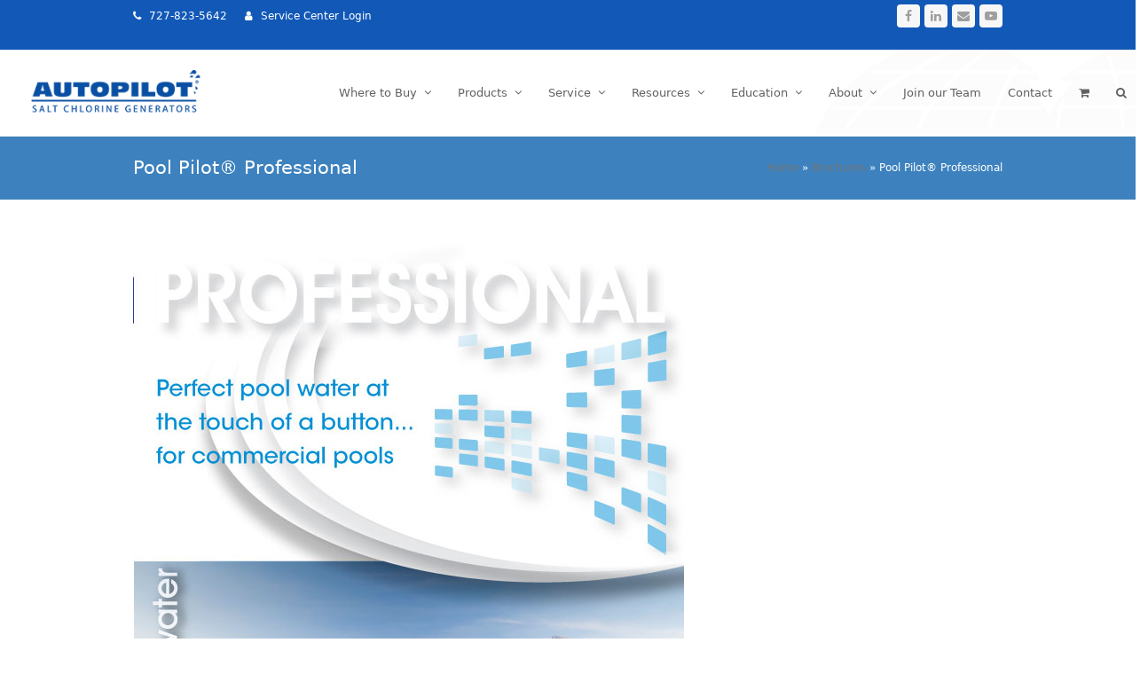

--- FILE ---
content_type: text/html; charset=UTF-8
request_url: https://autopilot.com/brochures/ap-405-prof-ft_bk-v12-2/
body_size: 17974
content:
<!DOCTYPE html>
<html lang="en-US" itemscope itemtype="https://schema.org/WebPage">
<head>
<meta charset="UTF-8" />
<link rel="profile" href="http://gmpg.org/xfn/11">
<link rel="pingback" href="https://autopilot.com/xmlrpc.php">
<meta name='robots' content='index, follow, max-image-preview:large, max-snippet:-1, max-video-preview:-1' />
	<style>img:is([sizes="auto" i], [sizes^="auto," i]) { contain-intrinsic-size: 3000px 1500px }</style>
	<meta name="generator" content="Total WordPress Theme v5.5.2">
<meta name="viewport" content="width=device-width, initial-scale=1">

	<!-- This site is optimized with the Yoast SEO plugin v19.8 - https://yoast.com/wordpress/plugins/seo/ -->
	<title>Pool Pilot® Professional - AutoPilot Website</title>
	<link rel="canonical" href="http://autopilot.com/wp-content/uploads/AP-405-PROF-FT_BK-V12.jpg" />
	<meta property="og:locale" content="en_US" />
	<meta property="og:type" content="article" />
	<meta property="og:title" content="Pool Pilot® Professional - AutoPilot Website" />
	<meta property="og:url" content="http://autopilot.com/wp-content/uploads/AP-405-PROF-FT_BK-V12.jpg" />
	<meta property="og:site_name" content="AutoPilot Website" />
	<meta property="article:modified_time" content="2021-12-29T14:31:44+00:00" />
	<meta property="og:image" content="http://autopilot.com/wp-content/uploads/AP-405-PROF-FT_BK-V12.jpg" />
	<meta property="og:image:width" content="621" />
	<meta property="og:image:height" content="810" />
	<meta property="og:image:type" content="image/jpeg" />
	<meta name="twitter:card" content="summary_large_image" />
	<script type="application/ld+json" class="yoast-schema-graph">{"@context":"https://schema.org","@graph":[{"@type":"WebPage","@id":"http://autopilot.com/wp-content/uploads/AP-405-PROF-FT_BK-V12.jpg","url":"http://autopilot.com/wp-content/uploads/AP-405-PROF-FT_BK-V12.jpg","name":"Pool Pilot® Professional - AutoPilot Website","isPartOf":{"@id":"https://autopilot.com/#website"},"primaryImageOfPage":{"@id":"http://autopilot.com/wp-content/uploads/AP-405-PROF-FT_BK-V12.jpg#primaryimage"},"image":{"@id":"http://autopilot.com/wp-content/uploads/AP-405-PROF-FT_BK-V12.jpg#primaryimage"},"thumbnailUrl":"https://autopilot.com/wp-content/uploads/AP-405-PROF-FT_BK-V12.jpg","datePublished":"2021-12-10T17:04:46+00:00","dateModified":"2021-12-29T14:31:44+00:00","breadcrumb":{"@id":"http://autopilot.com/wp-content/uploads/AP-405-PROF-FT_BK-V12.jpg#breadcrumb"},"inLanguage":"en-US","potentialAction":[{"@type":"ReadAction","target":["http://autopilot.com/wp-content/uploads/AP-405-PROF-FT_BK-V12.jpg"]}]},{"@type":"ImageObject","inLanguage":"en-US","@id":"http://autopilot.com/wp-content/uploads/AP-405-PROF-FT_BK-V12.jpg#primaryimage","url":"https://autopilot.com/wp-content/uploads/AP-405-PROF-FT_BK-V12.jpg","contentUrl":"https://autopilot.com/wp-content/uploads/AP-405-PROF-FT_BK-V12.jpg","width":621,"height":810},{"@type":"BreadcrumbList","@id":"http://autopilot.com/wp-content/uploads/AP-405-PROF-FT_BK-V12.jpg#breadcrumb","itemListElement":[{"@type":"ListItem","position":1,"name":"Home","item":"https://autopilot.com/"},{"@type":"ListItem","position":2,"name":"Brochures","item":"https://autopilot.com/brochures/"},{"@type":"ListItem","position":3,"name":"Pool Pilot® Professional"}]},{"@type":"WebSite","@id":"https://autopilot.com/#website","url":"https://autopilot.com/","name":"AutoPilot Website","description":"Manufacturer of Salt Chlorine Generators","publisher":{"@id":"https://autopilot.com/#organization"},"potentialAction":[{"@type":"SearchAction","target":{"@type":"EntryPoint","urlTemplate":"https://autopilot.com/?s={search_term_string}"},"query-input":"required name=search_term_string"}],"inLanguage":"en-US"},{"@type":"Organization","@id":"https://autopilot.com/#organization","name":"AutoPilot Website","url":"https://autopilot.com/","sameAs":[],"logo":{"@type":"ImageObject","inLanguage":"en-US","@id":"https://autopilot.com/#/schema/logo/image/","url":"https://autopilot.com/wp-content/uploads/2016/10/Logo_web.png","contentUrl":"https://autopilot.com/wp-content/uploads/2016/10/Logo_web.png","width":218,"height":105,"caption":"AutoPilot Website"},"image":{"@id":"https://autopilot.com/#/schema/logo/image/"}}]}</script>
	<!-- / Yoast SEO plugin. -->


<link rel="alternate" type="application/rss+xml" title="AutoPilot Website &raquo; Feed" href="https://autopilot.com/feed/" />
<link rel="alternate" type="application/rss+xml" title="AutoPilot Website &raquo; Comments Feed" href="https://autopilot.com/comments/feed/" />
<link rel="alternate" type="application/rss+xml" title="AutoPilot Website &raquo; Pool Pilot® Professional Comments Feed" href="https://autopilot.com/brochures/ap-405-prof-ft_bk-v12-2/feed/" />
<link rel='stylesheet' id='formidable-css' href='https://autopilot.com/wp-content/plugins/formidable/css/formidableforms.css?ver=2121551' media='all' />
<link rel='stylesheet' id='js_composer_front-css' href='https://autopilot.com/wp-content/plugins/js_composer/assets/css/js_composer.min.css?ver=6.9.0' media='all' />
<link rel='stylesheet' id='wp-block-library-css' href='https://autopilot.com/wp-includes/css/dist/block-library/style.min.css?ver=6.8.3' media='all' />
<style id='classic-theme-styles-inline-css'>
/*! This file is auto-generated */
.wp-block-button__link{color:#fff;background-color:#32373c;border-radius:9999px;box-shadow:none;text-decoration:none;padding:calc(.667em + 2px) calc(1.333em + 2px);font-size:1.125em}.wp-block-file__button{background:#32373c;color:#fff;text-decoration:none}
</style>
<link rel='stylesheet' id='wc-blocks-vendors-style-css' href='https://autopilot.com/wp-content/plugins/woocommerce/packages/woocommerce-blocks/build/wc-blocks-vendors-style.css?ver=8.5.1' media='all' />
<link rel='stylesheet' id='wc-blocks-style-css' href='https://autopilot.com/wp-content/plugins/woocommerce/packages/woocommerce-blocks/build/wc-blocks-style.css?ver=8.5.1' media='all' />
<style id='global-styles-inline-css'>
:root{--wp--preset--aspect-ratio--square: 1;--wp--preset--aspect-ratio--4-3: 4/3;--wp--preset--aspect-ratio--3-4: 3/4;--wp--preset--aspect-ratio--3-2: 3/2;--wp--preset--aspect-ratio--2-3: 2/3;--wp--preset--aspect-ratio--16-9: 16/9;--wp--preset--aspect-ratio--9-16: 9/16;--wp--preset--color--black: #000000;--wp--preset--color--cyan-bluish-gray: #abb8c3;--wp--preset--color--white: #ffffff;--wp--preset--color--pale-pink: #f78da7;--wp--preset--color--vivid-red: #cf2e2e;--wp--preset--color--luminous-vivid-orange: #ff6900;--wp--preset--color--luminous-vivid-amber: #fcb900;--wp--preset--color--light-green-cyan: #7bdcb5;--wp--preset--color--vivid-green-cyan: #00d084;--wp--preset--color--pale-cyan-blue: #8ed1fc;--wp--preset--color--vivid-cyan-blue: #0693e3;--wp--preset--color--vivid-purple: #9b51e0;--wp--preset--color--accent: #1a73e8;--wp--preset--color--on-accent: #fff;--wp--preset--gradient--vivid-cyan-blue-to-vivid-purple: linear-gradient(135deg,rgba(6,147,227,1) 0%,rgb(155,81,224) 100%);--wp--preset--gradient--light-green-cyan-to-vivid-green-cyan: linear-gradient(135deg,rgb(122,220,180) 0%,rgb(0,208,130) 100%);--wp--preset--gradient--luminous-vivid-amber-to-luminous-vivid-orange: linear-gradient(135deg,rgba(252,185,0,1) 0%,rgba(255,105,0,1) 100%);--wp--preset--gradient--luminous-vivid-orange-to-vivid-red: linear-gradient(135deg,rgba(255,105,0,1) 0%,rgb(207,46,46) 100%);--wp--preset--gradient--very-light-gray-to-cyan-bluish-gray: linear-gradient(135deg,rgb(238,238,238) 0%,rgb(169,184,195) 100%);--wp--preset--gradient--cool-to-warm-spectrum: linear-gradient(135deg,rgb(74,234,220) 0%,rgb(151,120,209) 20%,rgb(207,42,186) 40%,rgb(238,44,130) 60%,rgb(251,105,98) 80%,rgb(254,248,76) 100%);--wp--preset--gradient--blush-light-purple: linear-gradient(135deg,rgb(255,206,236) 0%,rgb(152,150,240) 100%);--wp--preset--gradient--blush-bordeaux: linear-gradient(135deg,rgb(254,205,165) 0%,rgb(254,45,45) 50%,rgb(107,0,62) 100%);--wp--preset--gradient--luminous-dusk: linear-gradient(135deg,rgb(255,203,112) 0%,rgb(199,81,192) 50%,rgb(65,88,208) 100%);--wp--preset--gradient--pale-ocean: linear-gradient(135deg,rgb(255,245,203) 0%,rgb(182,227,212) 50%,rgb(51,167,181) 100%);--wp--preset--gradient--electric-grass: linear-gradient(135deg,rgb(202,248,128) 0%,rgb(113,206,126) 100%);--wp--preset--gradient--midnight: linear-gradient(135deg,rgb(2,3,129) 0%,rgb(40,116,252) 100%);--wp--preset--font-size--small: 13px;--wp--preset--font-size--medium: 20px;--wp--preset--font-size--large: 36px;--wp--preset--font-size--x-large: 42px;--wp--preset--spacing--20: 0.44rem;--wp--preset--spacing--30: 0.67rem;--wp--preset--spacing--40: 1rem;--wp--preset--spacing--50: 1.5rem;--wp--preset--spacing--60: 2.25rem;--wp--preset--spacing--70: 3.38rem;--wp--preset--spacing--80: 5.06rem;--wp--preset--shadow--natural: 6px 6px 9px rgba(0, 0, 0, 0.2);--wp--preset--shadow--deep: 12px 12px 50px rgba(0, 0, 0, 0.4);--wp--preset--shadow--sharp: 6px 6px 0px rgba(0, 0, 0, 0.2);--wp--preset--shadow--outlined: 6px 6px 0px -3px rgba(255, 255, 255, 1), 6px 6px rgba(0, 0, 0, 1);--wp--preset--shadow--crisp: 6px 6px 0px rgba(0, 0, 0, 1);}:where(.is-layout-flex){gap: 0.5em;}:where(.is-layout-grid){gap: 0.5em;}body .is-layout-flex{display: flex;}.is-layout-flex{flex-wrap: wrap;align-items: center;}.is-layout-flex > :is(*, div){margin: 0;}body .is-layout-grid{display: grid;}.is-layout-grid > :is(*, div){margin: 0;}:where(.wp-block-columns.is-layout-flex){gap: 2em;}:where(.wp-block-columns.is-layout-grid){gap: 2em;}:where(.wp-block-post-template.is-layout-flex){gap: 1.25em;}:where(.wp-block-post-template.is-layout-grid){gap: 1.25em;}.has-black-color{color: var(--wp--preset--color--black) !important;}.has-cyan-bluish-gray-color{color: var(--wp--preset--color--cyan-bluish-gray) !important;}.has-white-color{color: var(--wp--preset--color--white) !important;}.has-pale-pink-color{color: var(--wp--preset--color--pale-pink) !important;}.has-vivid-red-color{color: var(--wp--preset--color--vivid-red) !important;}.has-luminous-vivid-orange-color{color: var(--wp--preset--color--luminous-vivid-orange) !important;}.has-luminous-vivid-amber-color{color: var(--wp--preset--color--luminous-vivid-amber) !important;}.has-light-green-cyan-color{color: var(--wp--preset--color--light-green-cyan) !important;}.has-vivid-green-cyan-color{color: var(--wp--preset--color--vivid-green-cyan) !important;}.has-pale-cyan-blue-color{color: var(--wp--preset--color--pale-cyan-blue) !important;}.has-vivid-cyan-blue-color{color: var(--wp--preset--color--vivid-cyan-blue) !important;}.has-vivid-purple-color{color: var(--wp--preset--color--vivid-purple) !important;}.has-black-background-color{background-color: var(--wp--preset--color--black) !important;}.has-cyan-bluish-gray-background-color{background-color: var(--wp--preset--color--cyan-bluish-gray) !important;}.has-white-background-color{background-color: var(--wp--preset--color--white) !important;}.has-pale-pink-background-color{background-color: var(--wp--preset--color--pale-pink) !important;}.has-vivid-red-background-color{background-color: var(--wp--preset--color--vivid-red) !important;}.has-luminous-vivid-orange-background-color{background-color: var(--wp--preset--color--luminous-vivid-orange) !important;}.has-luminous-vivid-amber-background-color{background-color: var(--wp--preset--color--luminous-vivid-amber) !important;}.has-light-green-cyan-background-color{background-color: var(--wp--preset--color--light-green-cyan) !important;}.has-vivid-green-cyan-background-color{background-color: var(--wp--preset--color--vivid-green-cyan) !important;}.has-pale-cyan-blue-background-color{background-color: var(--wp--preset--color--pale-cyan-blue) !important;}.has-vivid-cyan-blue-background-color{background-color: var(--wp--preset--color--vivid-cyan-blue) !important;}.has-vivid-purple-background-color{background-color: var(--wp--preset--color--vivid-purple) !important;}.has-black-border-color{border-color: var(--wp--preset--color--black) !important;}.has-cyan-bluish-gray-border-color{border-color: var(--wp--preset--color--cyan-bluish-gray) !important;}.has-white-border-color{border-color: var(--wp--preset--color--white) !important;}.has-pale-pink-border-color{border-color: var(--wp--preset--color--pale-pink) !important;}.has-vivid-red-border-color{border-color: var(--wp--preset--color--vivid-red) !important;}.has-luminous-vivid-orange-border-color{border-color: var(--wp--preset--color--luminous-vivid-orange) !important;}.has-luminous-vivid-amber-border-color{border-color: var(--wp--preset--color--luminous-vivid-amber) !important;}.has-light-green-cyan-border-color{border-color: var(--wp--preset--color--light-green-cyan) !important;}.has-vivid-green-cyan-border-color{border-color: var(--wp--preset--color--vivid-green-cyan) !important;}.has-pale-cyan-blue-border-color{border-color: var(--wp--preset--color--pale-cyan-blue) !important;}.has-vivid-cyan-blue-border-color{border-color: var(--wp--preset--color--vivid-cyan-blue) !important;}.has-vivid-purple-border-color{border-color: var(--wp--preset--color--vivid-purple) !important;}.has-vivid-cyan-blue-to-vivid-purple-gradient-background{background: var(--wp--preset--gradient--vivid-cyan-blue-to-vivid-purple) !important;}.has-light-green-cyan-to-vivid-green-cyan-gradient-background{background: var(--wp--preset--gradient--light-green-cyan-to-vivid-green-cyan) !important;}.has-luminous-vivid-amber-to-luminous-vivid-orange-gradient-background{background: var(--wp--preset--gradient--luminous-vivid-amber-to-luminous-vivid-orange) !important;}.has-luminous-vivid-orange-to-vivid-red-gradient-background{background: var(--wp--preset--gradient--luminous-vivid-orange-to-vivid-red) !important;}.has-very-light-gray-to-cyan-bluish-gray-gradient-background{background: var(--wp--preset--gradient--very-light-gray-to-cyan-bluish-gray) !important;}.has-cool-to-warm-spectrum-gradient-background{background: var(--wp--preset--gradient--cool-to-warm-spectrum) !important;}.has-blush-light-purple-gradient-background{background: var(--wp--preset--gradient--blush-light-purple) !important;}.has-blush-bordeaux-gradient-background{background: var(--wp--preset--gradient--blush-bordeaux) !important;}.has-luminous-dusk-gradient-background{background: var(--wp--preset--gradient--luminous-dusk) !important;}.has-pale-ocean-gradient-background{background: var(--wp--preset--gradient--pale-ocean) !important;}.has-electric-grass-gradient-background{background: var(--wp--preset--gradient--electric-grass) !important;}.has-midnight-gradient-background{background: var(--wp--preset--gradient--midnight) !important;}.has-small-font-size{font-size: var(--wp--preset--font-size--small) !important;}.has-medium-font-size{font-size: var(--wp--preset--font-size--medium) !important;}.has-large-font-size{font-size: var(--wp--preset--font-size--large) !important;}.has-x-large-font-size{font-size: var(--wp--preset--font-size--x-large) !important;}
:where(.wp-block-post-template.is-layout-flex){gap: 1.25em;}:where(.wp-block-post-template.is-layout-grid){gap: 1.25em;}
:where(.wp-block-columns.is-layout-flex){gap: 2em;}:where(.wp-block-columns.is-layout-grid){gap: 2em;}
:root :where(.wp-block-pullquote){font-size: 1.5em;line-height: 1.6;}
</style>
<link rel='stylesheet' id='contact-form-7-css' href='https://autopilot.com/wp-content/plugins/contact-form-7/includes/css/styles.css?ver=5.6.3' media='all' />
<style id='woocommerce-inline-inline-css'>
.woocommerce form .form-row .required { visibility: visible; }
</style>
<link rel='stylesheet' id='parent-style-css' href='https://autopilot.com/wp-content/themes/Total/style.css?ver=6.8.3' media='all' />
<link rel='stylesheet' id='wpex-woocommerce-css' href='https://autopilot.com/wp-content/themes/Total/assets/css/wpex-woocommerce.css?ver=5.5.2' media='all' />
<link rel='stylesheet' id='wpex-contact-form-7-css' href='https://autopilot.com/wp-content/themes/Total/assets/css/wpex-contact-form-7.css?ver=5.5.2' media='all' />
<link rel='stylesheet' id='tablepress-default-css' href='https://autopilot.com/wp-content/plugins/tablepress/css/default.min.css?ver=1.14' media='all' />
<link rel='stylesheet' id='wpex-tablepress-css' href='https://autopilot.com/wp-content/themes/Total/assets/css/wpex-tablepress.css?ver=5.5.2' media='all' />
<link rel='stylesheet' id='ticons-css' href='https://autopilot.com/wp-content/themes/Total/assets/lib/ticons/css/ticons.min.css?ver=5.5.2' media='all' />
<link rel='stylesheet' id='wpex-style-css' href='https://autopilot.com/wp-content/themes/total-child-theme-master/style.css?ver=5.5.2' media='all' />
<link rel='stylesheet' id='wpex-mobile-menu-breakpoint-max-css' href='https://autopilot.com/wp-content/themes/Total/assets/css/wpex-mobile-menu-breakpoint-max.css?ver=5.5.2' media='only screen and (max-width:1100px)' />
<link rel='stylesheet' id='wpex-mobile-menu-breakpoint-min-css' href='https://autopilot.com/wp-content/themes/Total/assets/css/wpex-mobile-menu-breakpoint-min.css?ver=5.5.2' media='only screen and (min-width:1101px)' />
<link rel='stylesheet' id='wpex-wpbakery-css' href='https://autopilot.com/wp-content/themes/Total/assets/css/wpex-wpbakery.css?ver=5.5.2' media='all' />
<link rel='stylesheet' id='vcex-shortcodes-css' href='https://autopilot.com/wp-content/themes/Total/assets/css/vcex-shortcodes.css?ver=5.5.2' media='all' />
<link rel='stylesheet' id='popup-maker-site-css' href='//autopilot.com/wp-content/uploads/pum/pum-site-styles.css?generated=1665342760&#038;ver=1.16.9' media='all' />
<link rel='stylesheet' id='wp-add-custom-css-css' href='https://autopilot.com?display_custom_css=css&#038;ver=6.8.3' media='all' />
<script src="https://autopilot.com/wp-includes/js/jquery/jquery.min.js?ver=3.7.1" id="jquery-core-js"></script>
<script src="https://autopilot.com/wp-includes/js/jquery/jquery-migrate.min.js?ver=3.4.1" id="jquery-migrate-js"></script>
<script src="https://autopilot.com/wp-content/plugins/revslider/public/assets/js/rbtools.min.js?ver=6.6.3" async id="tp-tools-js"></script>
<script src="https://autopilot.com/wp-content/plugins/revslider/public/assets/js/rs6.min.js?ver=6.6.3" async id="revmin-js"></script>
<script src="https://autopilot.com/wp-content/plugins/woocommerce/assets/js/jquery-blockui/jquery.blockUI.min.js?ver=2.7.0-wc.7.0.0" id="jquery-blockui-js"></script>
<script id="wc-add-to-cart-js-extra">
var wc_add_to_cart_params = {"ajax_url":"\/wp-admin\/admin-ajax.php","wc_ajax_url":"\/?wc-ajax=%%endpoint%%","i18n_view_cart":"View cart","cart_url":"https:\/\/autopilot.com\/cart\/","is_cart":"","cart_redirect_after_add":"no"};
</script>
<script src="https://autopilot.com/wp-content/plugins/woocommerce/assets/js/frontend/add-to-cart.min.js?ver=7.0.0" id="wc-add-to-cart-js"></script>
<script src="https://autopilot.com/wp-content/plugins/js_composer/assets/js/vendors/woocommerce-add-to-cart.js?ver=6.9.0" id="vc_woocommerce-add-to-cart-js-js"></script>
<link rel="https://api.w.org/" href="https://autopilot.com/wp-json/" /><link rel="alternate" title="JSON" type="application/json" href="https://autopilot.com/wp-json/wp/v2/media/2564" /><link rel="EditURI" type="application/rsd+xml" title="RSD" href="https://autopilot.com/xmlrpc.php?rsd" />
<link rel='shortlink' href='https://autopilot.com/?p=2564' />
<link rel="alternate" title="oEmbed (JSON)" type="application/json+oembed" href="https://autopilot.com/wp-json/oembed/1.0/embed?url=https%3A%2F%2Fautopilot.com%2Fbrochures%2Fap-405-prof-ft_bk-v12-2%2F" />
<link rel="alternate" title="oEmbed (XML)" type="text/xml+oembed" href="https://autopilot.com/wp-json/oembed/1.0/embed?url=https%3A%2F%2Fautopilot.com%2Fbrochures%2Fap-405-prof-ft_bk-v12-2%2F&#038;format=xml" />
<!-- Global site tag (gtag.js) - Google Analytics -->
<script async src="https://www.googletagmanager.com/gtag/js?id=UA-281930-5"></script>
<script>
  window.dataLayer = window.dataLayer || [];
  function gtag(){dataLayer.push(arguments);}
  gtag('js', new Date());

  gtag('config', 'UA-281930-5');
</script><!-- Stream WordPress user activity plugin v3.9.1 -->
<meta name="framework" content="Redux 4.3.9" /><script type="text/javascript">document.documentElement.className += " js";</script>
<link rel="icon" href="https://autopilot.com/wp-content/uploads/2018/10/favicon-32x32.png" sizes="32x32"><link rel="shortcut icon" href="https://autopilot.com/wp-content/uploads/2018/10/favicon-32x32.png"><link rel="apple-touch-icon" href="https://autopilot.com/wp-content/uploads/2018/10/apple-icon-57x57.png" sizes="57x57" ><link rel="apple-touch-icon" href="https://autopilot.com/wp-content/uploads/2018/10/apple-icon-76x76.png" sizes="76x76" ><link rel="apple-touch-icon" href="https://autopilot.com/wp-content/uploads/2018/10/apple-icon-120x120.png" sizes="120x120"><link rel="apple-touch-icon" href="https://autopilot.com/wp-content/uploads/2018/10/apple-icon-152x152.png" sizes="114x114"><link rel="preload" href="https://autopilot.com/wp-content/themes/Total/assets/lib/ticons/fonts/ticons.woff2" type="font/woff2" as="font" crossorigin>	<noscript><style>.woocommerce-product-gallery{ opacity: 1 !important; }</style></noscript>
	<style>.recentcomments a{display:inline !important;padding:0 !important;margin:0 !important;}</style><noscript><style>body:not(.content-full-screen) .wpex-vc-row-stretched[data-vc-full-width-init="false"]{visibility:visible;}</style></noscript><script>function setREVStartSize(e){
			//window.requestAnimationFrame(function() {
				window.RSIW = window.RSIW===undefined ? window.innerWidth : window.RSIW;
				window.RSIH = window.RSIH===undefined ? window.innerHeight : window.RSIH;
				try {
					var pw = document.getElementById(e.c).parentNode.offsetWidth,
						newh;
					pw = pw===0 || isNaN(pw) || (e.l=="fullwidth" || e.layout=="fullwidth") ? window.RSIW : pw;
					e.tabw = e.tabw===undefined ? 0 : parseInt(e.tabw);
					e.thumbw = e.thumbw===undefined ? 0 : parseInt(e.thumbw);
					e.tabh = e.tabh===undefined ? 0 : parseInt(e.tabh);
					e.thumbh = e.thumbh===undefined ? 0 : parseInt(e.thumbh);
					e.tabhide = e.tabhide===undefined ? 0 : parseInt(e.tabhide);
					e.thumbhide = e.thumbhide===undefined ? 0 : parseInt(e.thumbhide);
					e.mh = e.mh===undefined || e.mh=="" || e.mh==="auto" ? 0 : parseInt(e.mh,0);
					if(e.layout==="fullscreen" || e.l==="fullscreen")
						newh = Math.max(e.mh,window.RSIH);
					else{
						e.gw = Array.isArray(e.gw) ? e.gw : [e.gw];
						for (var i in e.rl) if (e.gw[i]===undefined || e.gw[i]===0) e.gw[i] = e.gw[i-1];
						e.gh = e.el===undefined || e.el==="" || (Array.isArray(e.el) && e.el.length==0)? e.gh : e.el;
						e.gh = Array.isArray(e.gh) ? e.gh : [e.gh];
						for (var i in e.rl) if (e.gh[i]===undefined || e.gh[i]===0) e.gh[i] = e.gh[i-1];
											
						var nl = new Array(e.rl.length),
							ix = 0,
							sl;
						e.tabw = e.tabhide>=pw ? 0 : e.tabw;
						e.thumbw = e.thumbhide>=pw ? 0 : e.thumbw;
						e.tabh = e.tabhide>=pw ? 0 : e.tabh;
						e.thumbh = e.thumbhide>=pw ? 0 : e.thumbh;
						for (var i in e.rl) nl[i] = e.rl[i]<window.RSIW ? 0 : e.rl[i];
						sl = nl[0];
						for (var i in nl) if (sl>nl[i] && nl[i]>0) { sl = nl[i]; ix=i;}
						var m = pw>(e.gw[ix]+e.tabw+e.thumbw) ? 1 : (pw-(e.tabw+e.thumbw)) / (e.gw[ix]);
						newh =  (e.gh[ix] * m) + (e.tabh + e.thumbh);
					}
					var el = document.getElementById(e.c);
					if (el!==null && el) el.style.height = newh+"px";
					el = document.getElementById(e.c+"_wrapper");
					if (el!==null && el) {
						el.style.height = newh+"px";
						el.style.display = "block";
					}
				} catch(e){
					console.log("Failure at Presize of Slider:" + e)
				}
			//});
		  };</script>
		<style id="wp-custom-css">
			.megaInner li{color:white;font-size:12px}.megaInner h2{font-size:19px}.wpex-row .span_1_of_{width:25%}.widget_recent_entries li{color:#0021cc}.product-quote{display:none}.wpex-vc-column-wrapper{margin-bottom:1px}.navbar-style-one{position:absolute;right:-35px;top:50%;margin-top:-25px;height:50px}#th-connector{float:none;position:relative;text-align:center;right:10%}#th-connector a{font-color:white;text-shadow:1px 1px #000000;text-decoration:none;text-align:center}#th-connector img{vertical-align:middle}#th-connector span{padding-left:5px;color:white;font-size:large;font-family:helvetica,sans-serif;font-weight:bold}#site-header{background-image:url("/wp-content/uploads/2016/10/team-horner-watermark.png");background-repeat:no-repeat;background-position:100% 110%}#th_banner{background-repeat:no-repeat;background-position:center;width:200px;height:50px;z-index:99999;position:fixed;top:2px;right:0px;float:right}#contactBloc{position:relative;right:130px}.header5 #mainMenu{text-align:left;float:left;margin-left:110px}@media only screen and (max-width:1199px){.header5 #mainMenu{margin-left:0px}.navbar-header{width:250px}}@media only screen and (max-width:991px){#th_banner{left:0;right:0;display:block;margin:auto;position:fixed}#contactBloc{position:relative;right:0px}.header5 #mainMenu{float:none}.navbar-header{width:auto}}@media only screen and (max-width:767px){#th_banner{background-image:url("/wp-content/uploads/2016/11/team-horner0icon.png");margin-top:0px}}@media only screen and (max-width:500px){#th-connector{right:0%}#th-connector span{font-size:normal}#th_banner{background-image:url("/wp-content/uploads/2016/11/team-horner0icon.png");margin-top:0px}}		</style>
		<noscript><style> .wpb_animate_when_almost_visible { opacity: 1; }</style></noscript><style data-type="wpex-css" id="wpex-css">/*VC META CSS*/.vc_custom_1537199832201{border-top-width:1px !important;padding-top:44px !important;background-color:#efefef !important;border-top-color:#efefef !important;border-top-style:solid !important}.vc_custom_1590694201107{margin-top:0px !important;margin-bottom:0px !important;border-bottom-width:15px !important;padding-top:30px !important;background-color:#04308e !important}.vc_custom_1542043174789{margin-bottom:0px !important;padding-top:15px !important;padding-bottom:15px !important;background-color:#04308e !important}.vc_custom_1475040921580{margin-top:6px !important}.vc_custom_1537200311202{margin-bottom:15px !important}.vc_custom_1537200834547{margin-bottom:15px !important}.vc_custom_1542043785577{margin-top:15px !important}.vc_custom_1537200295766{margin-top:20px !important;margin-bottom:15px !important}.vc_custom_1536246294280{margin-top:15px !important}/*CUSTOMIZER STYLING*/.page-header.wpex-supports-mods{background-color:#3d82bf}.page-header.wpex-supports-mods .page-header-title{color:#ffffff}.site-breadcrumbs{color:#ffffff}#top-bar-wrap{background-color:#1259b7}.wpex-top-bar-sticky{background-color:#1259b7}#top-bar{padding-top:5px;padding-bottom:25px}.header-padding{padding-top:0px;padding-bottom:0px}#sidr-main,.sidr-class-dropdown-menu ul{background-color:#1259b7}#sidr-main{color:#ffffff;--wpex-text-2:#ffffff;--wpex-link-color:#ffffff}#footer-bottom{background-color:#1e73be;color:#ffffff;--wpex-text-2:#ffffff;--wpex-link-color:#ffffff;--wpex-hover-link-color:#ffffff;--wpex-hover-link-color:#111111}:root{--wpex-vc-column-inner-margin-bottom:40px}@media only screen and (min-width:960px){#site-logo .logo-img{max-width:200px}}@media only screen and (max-width:767px){#site-logo .logo-img{max-width:70}}@media only screen and (min-width:768px) and (max-width:959px){#site-logo .logo-img{max-width:80}}</style></head>

<!-- Begin Body -->
<body class="attachment wp-singular attachment-template-default attachmentid-2564 attachment-jpeg wp-custom-logo wp-embed-responsive wp-theme-Total wp-child-theme-total-child-theme-master theme-Total woocommerce-no-js wpex-theme wpex-responsive full-width-main-layout no-composer wpex-live-site wpex-has-primary-bottom-spacing site-full-width content-full-width has-topbar sidebar-widget-icons hasnt-overlay-header wpex-has-fixed-footer wpex-mobile-toggle-menu-icon_buttons has-mobile-menu wpex-share-p-horizontal wpex-no-js wpb-js-composer js-comp-ver-6.9.0 vc_responsive">


<a href="#content" class="skip-to-content">skip to Main Content</a><span data-ls_id="#site_top"></span>
<div id="outer-wrap" class="clr">

	
	<div id="wrap" class="clr">

		

	
		<div id="top-bar-wrap" class="wpex-top-bar-sticky wpex-z-99 wpex-surface-1 wpex-border-b wpex-border-main wpex-border-solid wpex-text-sm hidden-phone">

			<div id="top-bar" class="container wpex-relative wpex-py-15 wpex-md-flex wpex-justify-between wpex-items-center wpex-text-center wpex-md-text-initial">
	<div id="top-bar-content" class="has-content top-bar-left wpex-clr"><span class="ticon ticon-phone" aria-hidden="true" style="color:#fff;margin-right:5px;"></span> <a href="tel:727-823-5642" style="color:#fff">727-823-5642</a><span class="ticon ticon-user" aria-hidden="true" style="color:#fff;margin-left:20px;margin-right:5px;"></span> <a href="http://apservicecenter.com/service-center" target="_blank" style="color:#fff"> Service Center Login</a>

</div>


<div id="top-bar-social" class="top-bar-right wpex-mt-10 wpex-md-mt-0 social-style-flat-rounded"><ul id="top-bar-social-list" class="wpex-inline-block wpex-list-none wpex-align-bottom wpex-m-0 wpex-last-mr-0"><li class="wpex-inline-block wpex-mr-5"><a href="https://www.facebook.com/AutoPilot" title="Facebook" target="_blank" class="wpex-facebook wpex-social-btn wpex-social-btn-flat wpex-social-color-hover wpex-semi-rounded" rel="noopener noreferrer"><span class="ticon ticon-facebook" aria-hidden="true"></span><span class="screen-reader-text">Facebook</span></a></li><li class="wpex-inline-block wpex-mr-5"><a href="https://www.linkedin.com/company/aquacal-autopilot/" title="LinkedIn" target="_blank" class="wpex-linkedin wpex-social-btn wpex-social-btn-flat wpex-social-color-hover wpex-semi-rounded" rel="noopener noreferrer"><span class="ticon ticon-linkedin" aria-hidden="true"></span><span class="screen-reader-text">LinkedIn</span></a></li><li class="wpex-inline-block wpex-mr-5"><a href="mailto:customersupport@aquacal.com" title="Email" class="wpex-email wpex-social-btn wpex-social-btn-flat wpex-social-color-hover wpex-semi-rounded"><span class="ticon ticon-envelope" aria-hidden="true"></span><span class="screen-reader-text">Email</span></a></li><li class="wpex-inline-block wpex-mr-5"><a href="https://www.youtube.com/channel/UCDkmJ1qEz_9tOjXqFK8AQxg" title="Youtube" class="wpex-youtube wpex-social-btn wpex-social-btn-flat wpex-social-color-hover wpex-semi-rounded"><span class="ticon ticon-youtube-play" aria-hidden="true"></span><span class="screen-reader-text">Youtube</span></a></li></ul></div></div>

		</div>

	



	<header id="site-header" class="header-one header-full-width wpex-dropdowns-shadow-two fixed-scroll wpex-z-99 has-sticky-dropshadow dyn-styles wpex-relative wpex-clr" itemscope="itemscope" itemtype="https://schema.org/WPHeader">

		
		<div id="site-header-inner" class="header-one-inner header-padding container wpex-relative wpex-h-100 wpex-py-30 wpex-clr">
<div id="site-logo" class="site-branding header-one-logo logo-padding wpex-table">
	<div id="site-logo-inner" class="wpex-table-cell wpex-align-middle wpex-clr"><a id="site-logo-link" href="https://autopilot.com/" rel="home" class="main-logo"><img src="https://autopilot.com/wp-content/uploads/2016/10/Logo_web.png" alt="AutoPilot Website" class="logo-img" width="218" height="105" data-no-retina data-skip-lazy fetchpriority="high"></a></div>

</div>
	
	<div id="site-navigation-wrap" class="navbar-style-one navbar-fixed-height navbar-fixed-line-height wpex-dropdowns-caret wpex-stretch-megamenus hide-at-mm-breakpoint wpex-clr">

		<nav id="site-navigation" class="navigation main-navigation main-navigation-one wpex-clr" itemscope="itemscope" itemtype="https://schema.org/SiteNavigationElement" aria-label="Main menu">

			
				<ul id="menu-main" class="main-navigation-ul dropdown-menu sf-menu"><li id="menu-item-657" class="menu-item menu-item-type-post_type menu-item-object-page menu-item-has-children dropdown menu-item-657"><a href="https://autopilot.com/where-to-buy/"><span class="link-inner">Where to Buy <span class="nav-arrow top-level"><span class="nav-arrow__icon ticon ticon-angle-down" aria-hidden="true"></span></span></span></a>
<ul class="sub-menu">
	<li id="menu-item-1041" class="menu-item menu-item-type-post_type menu-item-object-page menu-item-1041"><a href="https://autopilot.com/where-to-buy/"><span class="link-inner">Dealer Locator</span></a></li>
</ul>
</li>
<li id="menu-item-2645" class="menu-item menu-item-type-custom menu-item-object-custom menu-item-has-children dropdown menu-item-2645"><a><span class="link-inner">Products <span class="nav-arrow top-level"><span class="nav-arrow__icon ticon ticon-angle-down" aria-hidden="true"></span></span></span></a>
<ul class="sub-menu">
	<li id="menu-item-681" class="menu-item menu-item-type-custom menu-item-object-custom menu-item-has-children dropdown menu-item-681"><a><span class="link-inner">Salt Chlorine Generator <span class="nav-arrow second-level"><span class="nav-arrow__icon ticon ticon-angle-right" aria-hidden="true"></span></span></span></a>
	<ul class="sub-menu">
		<li id="menu-item-2948" class="menu-item menu-item-type-post_type menu-item-object-page menu-item-2948"><a href="https://autopilot.com/commercial-products/"><span class="link-inner">Commercial Products</span></a></li>
		<li id="menu-item-680" class="menu-item menu-item-type-post_type menu-item-object-page menu-item-680"><a href="https://autopilot.com/residential-products/"><span class="link-inner">Residential Products</span></a></li>
	</ul>
</li>
	<li id="menu-item-2797" class="menu-item menu-item-type-custom menu-item-object-custom menu-item-has-children dropdown menu-item-2797"><a><span class="link-inner">Water Chemistry Controller <span class="nav-arrow second-level"><span class="nav-arrow__icon ticon ticon-angle-right" aria-hidden="true"></span></span></span></a>
	<ul class="sub-menu">
		<li id="menu-item-2799" class="menu-item menu-item-type-custom menu-item-object-custom menu-item-2799"><a href="https://autopilot.com/product/chemsync/"><span class="link-inner">ChemSync<sup>®</sup></span></a></li>
	</ul>
</li>
	<li id="menu-item-2215" class="menu-item menu-item-type-custom menu-item-object-custom menu-item-has-children dropdown menu-item-2215"><a href="https://autopilot.com/poolsync/"><span class="link-inner">PoolSync® System <span class="nav-arrow second-level"><span class="nav-arrow__icon ticon ticon-angle-right" aria-hidden="true"></span></span></span></a>
	<ul class="sub-menu">
		<li id="menu-item-2790" class="menu-item menu-item-type-post_type menu-item-object-product menu-item-2790"><a href="https://autopilot.com/product/poolsync-relay-center/"><span class="link-inner">PoolSync<sup style="font-size:10px;align:top;">®</sup> Relay Center</span></a></li>
		<li id="menu-item-2791" class="menu-item menu-item-type-post_type menu-item-object-product menu-item-2791"><a href="https://autopilot.com/product/poolsync-wifi-controller/"><span class="link-inner">PoolSync<sup style="font-size:10px;align:top;">®</sup> WiFi Controller</span></a></li>
	</ul>
</li>
	<li id="menu-item-686" class="menu-item menu-item-type-post_type menu-item-object-page menu-item-has-children dropdown menu-item-686"><a href="https://autopilot.com/replacement-parts/"><span class="link-inner">Replacement Parts <span class="nav-arrow second-level"><span class="nav-arrow__icon ticon ticon-angle-right" aria-hidden="true"></span></span></span></a>
	<ul class="sub-menu">
		<li id="menu-item-688" class="menu-item menu-item-type-post_type menu-item-object-page menu-item-688"><a href="https://autopilot.com/bypass-manifolds/"><span class="link-inner">Bypass Manifolds</span></a></li>
		<li id="menu-item-690" class="menu-item menu-item-type-post_type menu-item-object-page menu-item-690"><a href="https://autopilot.com/cells-cords/"><span class="link-inner">Cells &#038;  Cords</span></a></li>
	</ul>
</li>
	<li id="menu-item-2976" class="menu-item menu-item-type-custom menu-item-object-custom menu-item-2976"><a href="https://autopilot.com/product/aquaclean-1500-pro/"><span class="link-inner">AquaClean Robotic Pool Cleaner</span></a></li>
	<li id="menu-item-914" class="menu-item menu-item-type-post_type menu-item-object-page menu-item-914"><a href="https://autopilot.com/aquacal-heat-pumps/"><span class="link-inner">AquaCal<sup style="font-size:10px;align:top;">®</sup> Heat Pumps</span></a></li>
	<li id="menu-item-699" class="menu-item menu-item-type-custom menu-item-object-custom menu-item-699"><a target="_blank" href="https://lo-chlor.com/"><span class="link-inner">Lo-Chlor<sup style="font-size:10px;align:top;">®</sup></span></a></li>
	<li id="menu-item-700" class="menu-item menu-item-type-custom menu-item-object-custom menu-item-700"><a target="_blank" href="https://www.stonehardscapes.com/"><span class="link-inner">StoneHardscapes</span></a></li>
</ul>
</li>
<li id="menu-item-741" class="menu-item menu-item-type-custom menu-item-object-custom menu-item-has-children dropdown menu-item-741"><a><span class="link-inner">Service <span class="nav-arrow top-level"><span class="nav-arrow__icon ticon ticon-angle-down" aria-hidden="true"></span></span></span></a>
<ul class="sub-menu">
	<li id="menu-item-1350" class="menu-item menu-item-type-post_type menu-item-object-page menu-item-1350"><a href="https://autopilot.com/authorize-service-center/"><span class="link-inner">Find a Service Center</span></a></li>
	<li id="menu-item-737" class="menu-item menu-item-type-post_type menu-item-object-page menu-item-737"><a href="https://autopilot.com/troubleshooting/"><span class="link-inner">Troubleshooting</span></a></li>
	<li id="menu-item-739" class="menu-item menu-item-type-post_type menu-item-object-page menu-item-739"><a href="https://autopilot.com/tutorial-videos/"><span class="link-inner">Tutorial Videos</span></a></li>
	<li id="menu-item-1131" class="menu-item menu-item-type-post_type menu-item-object-page menu-item-1131"><a href="https://autopilot.com/faqs/"><span class="link-inner">FAQs</span></a></li>
	<li id="menu-item-1844" class="menu-item menu-item-type-custom menu-item-object-custom menu-item-1844"><a href="http://apservicecenter.com/service-center"><span class="link-inner">Service Center Login</span></a></li>
</ul>
</li>
<li id="menu-item-661" class="menu-item menu-item-type-custom menu-item-object-custom menu-item-has-children dropdown menu-item-661"><a href="/resource/"><span class="link-inner">Resources <span class="nav-arrow top-level"><span class="nav-arrow__icon ticon ticon-angle-down" aria-hidden="true"></span></span></span></a>
<ul class="sub-menu">
	<li id="menu-item-869" class="menu-item menu-item-type-post_type menu-item-object-page menu-item-has-children dropdown menu-item-869"><a href="https://autopilot.com/warranty/"><span class="link-inner">Warranty <span class="nav-arrow second-level"><span class="nav-arrow__icon ticon ticon-angle-right" aria-hidden="true"></span></span></span></a>
	<ul class="sub-menu">
		<li id="menu-item-1106" class="menu-item menu-item-type-post_type menu-item-object-page menu-item-1106"><a href="https://autopilot.com/national-warranties/"><span class="link-inner">U.S. Warranties</span></a></li>
		<li id="menu-item-1105" class="menu-item menu-item-type-post_type menu-item-object-page menu-item-1105"><a href="https://autopilot.com/international-warranties/"><span class="link-inner">International Warranties</span></a></li>
		<li id="menu-item-1107" class="menu-item menu-item-type-custom menu-item-object-custom menu-item-1107"><a href="/parts-warranty/"><span class="link-inner">Parts Warranty</span></a></li>
		<li id="menu-item-2406" class="menu-item menu-item-type-post_type menu-item-object-page menu-item-2406"><a href="https://autopilot.com/warranty-registration/"><span class="link-inner">Warranty Registration</span></a></li>
	</ul>
</li>
	<li id="menu-item-852" class="menu-item menu-item-type-custom menu-item-object-custom menu-item-852"><a href="/wp-content/uploads/Cell-Rebate-Form-CURRENT-1.pdf"><span class="link-inner">Cell Rebate Form</span></a></li>
	<li id="menu-item-708" class="menu-item menu-item-type-post_type menu-item-object-page menu-item-708"><a href="https://autopilot.com/manuals/"><span class="link-inner">Manuals</span></a></li>
	<li id="menu-item-709" class="menu-item menu-item-type-post_type menu-item-object-page menu-item-709"><a href="https://autopilot.com/brochures/"><span class="link-inner">Brochures</span></a></li>
	<li id="menu-item-1256" class="menu-item menu-item-type-post_type menu-item-object-page menu-item-1256"><a href="https://autopilot.com/troubleshooting/"><span class="link-inner">Troubleshooting</span></a></li>
	<li id="menu-item-886" class="menu-item menu-item-type-post_type menu-item-object-page menu-item-886"><a href="https://autopilot.com/seminars/"><span class="link-inner">Dealer Seminars</span></a></li>
	<li id="menu-item-982" class="menu-item menu-item-type-post_type menu-item-object-page menu-item-982"><a href="https://autopilot.com/blog/"><span class="link-inner">Blog</span></a></li>
	<li id="menu-item-891" class="menu-item menu-item-type-post_type menu-item-object-page menu-item-891"><a href="https://autopilot.com/new-owners-basics/"><span class="link-inner">New Owners Basics</span></a></li>
	<li id="menu-item-710" class="menu-item menu-item-type-post_type menu-item-object-page menu-item-710"><a href="https://autopilot.com/parts-breakdown-catalog/"><span class="link-inner">Parts Breakdown Catalog</span></a></li>
	<li id="menu-item-2070" class="menu-item menu-item-type-custom menu-item-object-custom menu-item-2070"><a href="https://autopilot.com/wp-content/uploads/AUTOPILOT-Volts-and-Amps-Troubleshooting-Guide2019.pdf"><span class="link-inner">Volts and Amps Chart</span></a></li>
</ul>
</li>
<li id="menu-item-662" class="menu-item menu-item-type-custom menu-item-object-custom menu-item-has-children dropdown menu-item-662"><a href="/education/"><span class="link-inner">Education <span class="nav-arrow top-level"><span class="nav-arrow__icon ticon ticon-angle-down" aria-hidden="true"></span></span></span></a>
<ul class="sub-menu">
	<li id="menu-item-713" class="menu-item menu-item-type-post_type menu-item-object-page menu-item-713"><a href="https://autopilot.com/tutorial-videos/"><span class="link-inner">Tutorial Videos</span></a></li>
	<li id="menu-item-1108" class="menu-item menu-item-type-post_type menu-item-object-page menu-item-1108"><a href="https://autopilot.com/faqs/"><span class="link-inner">FAQs</span></a></li>
	<li id="menu-item-714" class="menu-item menu-item-type-post_type menu-item-object-page menu-item-714"><a href="https://autopilot.com/troubleshooting/"><span class="link-inner">Troubleshooting</span></a></li>
	<li id="menu-item-981" class="menu-item menu-item-type-post_type menu-item-object-page menu-item-981"><a href="https://autopilot.com/blog/"><span class="link-inner">Blog</span></a></li>
	<li id="menu-item-715" class="menu-item menu-item-type-post_type menu-item-object-page menu-item-715"><a href="https://autopilot.com/brochures/"><span class="link-inner">Brochures</span></a></li>
	<li id="menu-item-716" class="menu-item menu-item-type-post_type menu-item-object-page menu-item-716"><a href="https://autopilot.com/testimonials/"><span class="link-inner">Testimonials</span></a></li>
	<li id="menu-item-887" class="menu-item menu-item-type-post_type menu-item-object-page menu-item-887"><a href="https://autopilot.com/seminars/"><span class="link-inner">Dealer Seminars</span></a></li>
</ul>
</li>
<li id="menu-item-669" class="menu-item menu-item-type-custom menu-item-object-custom menu-item-has-children dropdown menu-item-669"><a href="/about/"><span class="link-inner">About <span class="nav-arrow top-level"><span class="nav-arrow__icon ticon ticon-angle-down" aria-hidden="true"></span></span></span></a>
<ul class="sub-menu">
	<li id="menu-item-667" class="menu-item menu-item-type-post_type menu-item-object-page menu-item-667"><a href="https://autopilot.com/sustainability-policy/"><span class="link-inner">Sustainability Policy</span></a></li>
	<li id="menu-item-668" class="menu-item menu-item-type-post_type menu-item-object-page menu-item-668"><a href="https://autopilot.com/company-management/"><span class="link-inner">Company Management</span></a></li>
	<li id="menu-item-1653" class="menu-item menu-item-type-custom menu-item-object-custom menu-item-1653"><a href="http://careers.teamhorner.co/careers/"><span class="link-inner">Join our Team</span></a></li>
</ul>
</li>
<li id="menu-item-2702" class="menu-item menu-item-type-custom menu-item-object-custom menu-item-2702"><a target="_blank" href="https://workforcenow.adp.com/mascsr/default/mdf/recruitment/recruitment.html?cid=f1e0131c-164b-4e0f-b510-859506fbcf28&#038;ccId=19000101_000001&#038;lang=en_US"><span class="link-inner">Join our Team</span></a></li>
<li id="menu-item-664" class="menu-item menu-item-type-post_type menu-item-object-page menu-item-664"><a href="https://autopilot.com/contact/"><span class="link-inner">Contact</span></a></li>
<li class="woo-menu-icon menu-item wpex-menu-extra wcmenucart-toggle-drop_down toggle-cart-widget"><a href="https://autopilot.com/cart/" class="wcmenucart wcmenucart-items-0" role="button" aria-expanded="false" aria-label="Your cart" aria-controls="current-shop-items-dropdown"><span class="link-inner"><span class="wcmenucart-count"><span class="wcmenucart-icon"><span class="ticon ticon-shopping-cart" aria-hidden="true"></span></span><span class="wcmenucart-text">Cart</span><span class="wcmenucart-details count t-bubble">0</span></span></span></a></li><li class="menu-item wpex-mm-menu-item"><a href="https://autopilot.com/cart/"><span class="link-inner"><span class="wpex-cart-link wpex-inline-block"><span class="wpex-cart-link__items wpex-flex wpex-items-center"><span class="wpex-cart-link__icon wpex-flex wpex-items-center"><span class="ticon ticon-shopping-cart" aria-hidden="true"></span></span><span class="wpex-cart-link__count">0 Items</span><span class="wpex-cart-link__dash wpex-hidden">&#45;</span><span class="wpex-cart-link__price wpex-hidden"></span></span></span></span></a></li><li class="search-toggle-li menu-item wpex-menu-extra no-icon-margin"><a href="#" class="site-search-toggle search-dropdown-toggle" role="button" aria-expanded="false" aria-controls="searchform-dropdown" aria-label="Search"><span class="link-inner"><span class="wpex-menu-search-text">Search</span><span class="wpex-menu-search-icon ticon ticon-search" aria-hidden="true"></span></span></a></li></ul>
			
		</nav>

	</div>

	

<div id="mobile-menu" class="wpex-mobile-menu-toggle show-at-mm-breakpoint wpex-flex wpex-items-center wpex-absolute wpex-top-50 -wpex-translate-y-50 wpex-right-0">
	<div class="wpex-inline-flex wpex-items-center">
						<a href="#" class="mobile-menu-toggle" role="button" aria-label="Toggle mobile menu" aria-expanded="false"><span class="mobile-menu-toggle__icon wpex-flex"><span class="wpex-hamburger-icon wpex-hamburger-icon--inactive wpex-hamburger-icon--animate" aria-hidden="true"><span></span></span></span></a>			</div>
</div>
<div id="current-shop-items-dropdown" class="header-drop-widget header-drop-widget--colored-top-border wpex-invisible wpex-opacity-0 wpex-absolute wpex-transition-all wpex-duration-200 wpex-translate-Z-0 wpex-text-initial wpex-z-10000 wpex-top-100 wpex-right-0 wpex-surface-1 wpex-text-2">
	<div id="current-shop-items-inner">
		<div class="widget woocommerce widget_shopping_cart"><span class="widgettitle screen-reader-text">Cart</span><div class="widget_shopping_cart_content"></div></div>	</div>
</div>
<div id="searchform-dropdown" data-placeholder="Search" data-disable-autocomplete="true" class="header-searchform-wrap header-drop-widget header-drop-widget--colored-top-border wpex-invisible wpex-opacity-0 wpex-absolute wpex-transition-all wpex-duration-200 wpex-translate-Z-0 wpex-text-initial wpex-z-10000 wpex-top-100 wpex-right-0 wpex-surface-1 wpex-text-2 wpex-p-15">
	
<form method="get" class="searchform" action="https://autopilot.com/">
	<label>
		<span class="screen-reader-text">Search</span>
		<input type="search" class="field" name="s" placeholder="Search" />
	</label>
			<button type="submit" class="searchform-submit"><span class="ticon ticon-search" aria-hidden="true"></span><span class="screen-reader-text">Submit</span></button>
</form></div></div>

		
	</header>



		
		<main id="main" class="site-main clr">

			
<header class="page-header default-page-header wpex-supports-mods has-aside wpex-relative wpex-mb-40 wpex-surface-2 wpex-py-20 wpex-border-t wpex-border-b wpex-border-solid wpex-border-surface-3 wpex-text-2">

	
	<div class="page-header-inner container wpex-md-flex wpex-md-flex-wrap wpex-md-items-center wpex-md-justify-between">
<div class="page-header-content wpex-md-mr-15">

<h1 class="page-header-title wpex-block wpex-m-0 wpex-inherit-font-family wpex-not-italic wpex-tracking-normal wpex-leading-normal wpex-font-normal wpex-text-2xl wpex-text-1" itemprop="headline">

	<span>Pool Pilot® Professional</span>

</h1>

</div>
<div class="page-header-aside wpex-md-text-right"><nav class="site-breadcrumbs position-page_header_aside wpex-text-4 wpex-text-sm" aria-label="You are here:"><span class="breadcrumb-trail wpex-clr"><span><span><a href="https://autopilot.com/">Home</a> &raquo; <span><a href="https://autopilot.com/brochures/">Brochures</a> &raquo; <span class="breadcrumb_last" aria-current="page">Pool Pilot® Professional</span></span></span></span></span></nav></div></div>

	
</header>


	<div class="container wpex-clr">

		
		<div id="primary" class="content-area">

			
			<div id="content" class="site-content">

				
				
						<div id="attachment-post-media"><img width="621" height="810" src="https://autopilot.com/wp-content/uploads/AP-405-PROF-FT_BK-V12.jpg" class="wpex-align-middle" alt="" decoding="async" srcset="https://autopilot.com/wp-content/uploads/AP-405-PROF-FT_BK-V12.jpg 621w, https://autopilot.com/wp-content/uploads/AP-405-PROF-FT_BK-V12-230x300.jpg 230w, https://autopilot.com/wp-content/uploads/AP-405-PROF-FT_BK-V12-600x783.jpg 600w" sizes="(max-width: 621px) 100vw, 621px" /></div>

						<div id="attachment-post-content" class="entry wpex-mt-20 wpex-clr"></div>

						<div id="attachment-post-footer" class="wpex-mt-20 wpex-last-mb-0">
							<strong>Downloads</strong>: <a href="https://autopilot.com/wp-content/uploads/AP-405-PROF-FT_BK-V12.jpg" title="full (621x810)">full (621x810)</a> | <a href="https://autopilot.com/wp-content/uploads/AP-405-PROF-FT_BK-V12-230x300.jpg" title="medium (230x300)">medium (230x300)</a> | <a href="https://autopilot.com/wp-content/uploads/AP-405-PROF-FT_BK-V12-150x150.jpg" title="thumbnail (150x150)">thumbnail (150x150)</a>						</div>

					
				
				
			</div>

			
		</div>

		
	</div>


            
        </main><!-- #main-content -->                
        
        

<footer id="footer-builder" class="footer-builder" itemscope="itemscope" itemtype="https://schema.org/WPFooter">
	<div class="footer-builder-content container entry wpex-clr">
		<div class="vc_row wpb_row vc_row-fluid sub-footer vc_custom_1537199832201 wpex-vc_row-has-fill typography-light wpex-vc-reset-negative-margin wpex-vc-full-width-row wpex-vc-full-width-row--centered"><div class="wpb_column vc_column_container vc_col-sm-6"><div class="vc_column-inner vc_custom_1475040921580"><div class="wpb_wrapper">
	<div style="color:#1e1e1e;" class="wpb_text_column has-custom-color wpex-child-inherit-color wpb_content_element " >
		<div class="wpb_wrapper">
			<p><img style="width: 150px" src="/wp-content/uploads/2018/09/autopilot-footer.png" /></p>
<p>AutoPilot<sup style="font-size: 10px">®</sup> has been the leading swimming pool salt chlorine generator manufacturer since 1976, offering a full range of units to meet any chlorine need. AutoPilot<sup style="font-size: 10px">®</sup> can maintain anything from small above ground pools up to very large commercial facilities.</p>
<p>AutoPilot’s industry leading salt water pool systems turn ordinary salt into a self-regenerating supply of pure chlorine for pool and spa water that’s clean, clear and luxuriously soft. Whatever your pool chlorine needs, AutoPilot<sup style="font-size: 10px">®</sup> can help!</p>

		</div>
	</div>
</div></div></div><div class="wpb_column vc_column_container vc_col-sm-3 vc_hidden-xs"><div class="vc_column-inner"><div class="wpb_wrapper"><h3 class="vcex-heading vcex-module wpex-text-2xl wpex-font-normal wpex-m-auto wpex-max-w-100 vcex-heading-plain wpex-block vc_custom_1537200311202" style="color:#000000;font-family:&#039;Roboto&#039;,sans-serif;font-size:20px;font-weight:700;"><span class="vcex-heading-inner wpex-inline-block wpex-clr">Recent Posts</span></h3><div class="vcex-module vcex-recent-news-wrap wpex-clr"><div class="vcex-recent-news wpex-clr wpex-last-divider-none"><div class="vcex-recent-news-entry-wrap vcex-grid-item col-1"><article class="vcex-recent-news-entry wpex-flex no-left-padding post-311 post type-post status-publish format-standard has-post-thumbnail hentry category-common-problems category-service-maintenance category-technical-details entry has-media"><div class="vcex-news-entry-details wpex-flex-grow entry-details wpex-first-mt-0 wpex-last-mb-0 wpex-clr"><header class="vcex-recent-news-entry-title"><h2 class="vcex-recent-news-entry-title-heading wpex-text-lg entry-title wpex-mb-5" style="font-size:13px;font-weight:400;line-height:22px;margin:0 0 0 0;color:#0054a6;"" style="font-size:13px;font-weight:400;line-height:22px;margin:0 0 0 0;color:#0054a6;"><a href="https://autopilot.com/what-are-the-appropiate-levels-for-chemicals-in-a-swimming-pool/">What are The Appropiate Levels for Chemicals in  a Swimming Pool?</a></h2></header></div></article><div class="wpex-divider wpex-my-20"></div></div><div class="vcex-recent-news-entry-wrap vcex-grid-item col-1"><article class="vcex-recent-news-entry wpex-flex no-left-padding post-2728 post type-post status-publish format-standard hentry category-service-maintenance tag-aquacal tag-autopilot tag-cost-saving tag-maintenance tag-more-chlorine tag-pool-balance tag-rainwater tag-rainy-season tag-salt-chlorine-generator tag-swimming entry no-media"><div class="vcex-news-entry-details wpex-flex-grow entry-details wpex-first-mt-0 wpex-last-mb-0 wpex-clr"><header class="vcex-recent-news-entry-title"><h2 class="vcex-recent-news-entry-title-heading wpex-text-lg entry-title wpex-mb-5" style="font-size:13px;font-weight:400;line-height:22px;margin:0 0 0 0;color:#0054a6;"" style="font-size:13px;font-weight:400;line-height:22px;margin:0 0 0 0;color:#0054a6;"><a href="https://autopilot.com/rainy-season/">How to Maintain your Pool Safe and Clean During Rainy Season</a></h2></header></div></article><div class="wpex-divider wpex-my-20"></div></div><div class="vcex-recent-news-entry-wrap vcex-grid-item col-1"><article class="vcex-recent-news-entry wpex-flex no-left-padding post-336 post type-post status-publish format-standard hentry category-espanol entry no-media"><div class="vcex-news-entry-details wpex-flex-grow entry-details wpex-first-mt-0 wpex-last-mb-0 wpex-clr"><header class="vcex-recent-news-entry-title"><h2 class="vcex-recent-news-entry-title-heading wpex-text-lg entry-title wpex-mb-5" style="font-size:13px;font-weight:400;line-height:22px;margin:0 0 0 0;color:#0054a6;"" style="font-size:13px;font-weight:400;line-height:22px;margin:0 0 0 0;color:#0054a6;"><a href="https://autopilot.com/que-buscar-cuando-se-selecciona-un-generador-de-cloro-salino/">Qué Buscar Cuando se Selecciona un Generador de Cloro Salino</a></h2></header></div></article><div class="wpex-divider wpex-my-20"></div></div></div></div></div></div></div><div class="wpb_column vc_column_container vc_col-sm-3"><div class="vc_column-inner"><div class="wpb_wrapper"><h3 class="vcex-heading vcex-module wpex-text-2xl wpex-font-normal wpex-m-auto wpex-max-w-100 vcex-heading-plain wpex-block vc_custom_1537200834547" style="color:#000000;font-family:&#039;Roboto&#039;,sans-serif;font-size:20px;font-weight:700;"><span class="vcex-heading-inner wpex-inline-block wpex-clr">Contact Us</span></h3>
	<div style="color:#000000;" class="wpb_text_column has-custom-color wpex-child-inherit-color wpb_content_element " >
		<div class="wpb_wrapper">
			<p><strong>AquaCal AutoPilot, Inc</strong><br />
2737 24th Street North<br />
St. Petersburg, FL 33713</p>

		</div>
	</div>
<div class="vcex-module vcex-list_item wpex-max-w-100 wpex-clr wpex-mb-5" style="color:#000000;"><div class="vcex-list-item-inner wpex-inline-flex wpex-flex-no-wrap"><div class="vcex-list-item-icon wpex-mr-10"><div class="vcex-icon-wrap wpex-inline-flex wpex-justify-center wpex-items-center" style="color:#000000;"><span class="ticon ticon-phone" aria-hidden="true"></span></div></div><div class="vcex-list-item-text vcex-content wpex-flex-grow">727.823.5642</div></div></div>
	<div  class="wpb_single_image wpb_content_element vc_align_  vc_custom_1542043785577">
		
		<figure class="wpb_wrapper vc_figure">
			<div class="vc_single_image-wrapper   vc_box_border_grey"><img class="vc_single_image-img " src="https://autopilot.com/wp-content/uploads/2016/10/MADE-IN-USA-208x24.png" width="208" height="24" alt="made-in-usa" title="made-in-usa" /></div>
		</figure>
	</div>
<h3 class="vcex-heading vcex-module wpex-text-2xl wpex-font-normal wpex-m-auto wpex-max-w-100 vcex-heading-plain wpex-block vc_custom_1537200295766" style="color:#000000;font-family:&#039;Roboto&#039;,sans-serif;font-size:20px;font-weight:700;"><span class="vcex-heading-inner wpex-inline-block wpex-clr">Follow Us</span></h3><div class="vcex-module wpex-flex wpex-items-center wpex-flex-wrap wpex-social-btns vcex-social-btns wpex-gap-5 wpex-last-mr-0"><a  href="https://www.facebook.com/AutoPilot/" class="wpex-social-btn wpex-social-btn-3d wpex-social-bg wpex-facebook" target="_blank" title="Facebook" data-wpex-hover="{&quot;background&quot;:&quot;#d8d8d8&quot;,&quot;color&quot;:&quot;#c4c4c4&quot;}" rel="noopener noreferrer"><span class="ticon ticon-facebook" aria-hidden="true"></span><span class="screen-reader-text">Facebook</span></a><a  href="https://www.linkedin.com/company/aquacal-autopilot" class="wpex-social-btn wpex-social-btn-3d wpex-social-bg wpex-linkedin" target="_blank" title="LinkedIn" data-wpex-hover="{&quot;background&quot;:&quot;#d8d8d8&quot;,&quot;color&quot;:&quot;#c4c4c4&quot;}" rel="noopener noreferrer"><span class="ticon ticon-linkedin" aria-hidden="true"></span><span class="screen-reader-text">LinkedIn</span></a><a  href="https://www.youtube.com/channel/UCDkmJ1qEz_9tOjXqFK8AQxg" class="wpex-social-btn wpex-social-btn-3d wpex-social-bg wpex-youtube" target="_blank" title="Youtube" data-wpex-hover="{&quot;background&quot;:&quot;#d8d8d8&quot;,&quot;color&quot;:&quot;#c4c4c4&quot;}" rel="noopener noreferrer"><span class="ticon ticon-youtube-play" aria-hidden="true"></span><span class="screen-reader-text">Youtube</span></a><a  href="mailto:%20customersupport@aquacal.com" class="wpex-social-btn wpex-social-btn-3d wpex-social-bg wpex-email" target="_blank" title="Email" data-wpex-hover="{&quot;background&quot;:&quot;#d8d8d8&quot;,&quot;color&quot;:&quot;#c4c4c4&quot;}" rel="noopener noreferrer"><span class="ticon ticon-envelope" aria-hidden="true"></span><span class="screen-reader-text">Email</span></a></div></div></div></div></div><div class="vc_row wpb_row vc_row-fluid vc_custom_1590694201107 vc_row-o-content-middle vc_row-flex wpex-vc_row-has-fill no-bottom-margins wpex-vc-reset-negative-margin wpex-vc-full-width-row"><div class="wpb_column vc_column_container vc_col-sm-1"><div class="vc_column-inner"><div class="wpb_wrapper">
	<div style="font-size:12px;font-weight:700;text-align:center;line-height:1.2em;" class="wpb_text_column wpb_content_element " >
		<div class="wpb_wrapper">
			<p style="text-align: center"><span style="color: #ffffff">TEAM HORNER<sup>®</sup></span><br />
<span style="color: #ffffff">COMPANIES</span></p>

		</div>
	</div>
</div></div></div><div class="wpb_column vc_column_container vc_col-sm-10"><div class="vc_column-inner"><div class="wpb_wrapper"><div class="vcex-module wpex-carousel wpex-carousel-images wpex-clr owl-carousel" data-wpex-carousel="{&quot;nav&quot;:&quot;false&quot;,&quot;autoplay&quot;:&quot;true&quot;,&quot;center&quot;:&quot;true&quot;,&quot;smartSpeed&quot;:1000,&quot;autoplayTimeout&quot;:3000,&quot;autoWidth&quot;:&quot;true&quot;}"><div class="wpex-carousel-slide"><figure class="wpex-carousel-entry-media entry-media wpex-image-hover opacity image-filter-grayscale"><a href="https://teamhorner.com/" class="wpex-carousel-entry-img" target="_blank" rel="noopener noreferrer"><img data-no-lazy="1" class="wpex-align-middle skip-lazy" alt="Team Horner Logo" src="https://autopilot.com/wp-content/uploads/teamhorner-logo-white.png" width="128" height="80"></a></figure></div><div class="wpex-carousel-slide"><figure class="wpex-carousel-entry-media entry-media wpex-image-hover opacity image-filter-grayscale"><a href="https://hornerxpress.com/" class="wpex-carousel-entry-img" target="_blank" rel="noopener noreferrer"><img data-no-lazy="1" class="wpex-align-middle skip-lazy" alt="Horner Xpress Logo" src="https://autopilot.com/wp-content/uploads/hornerxpress-logo-white.png" width="128" height="80"></a></figure></div><div class="wpex-carousel-slide"><figure class="wpex-carousel-entry-media entry-media wpex-image-hover opacity image-filter-grayscale"><a href="https://hxworldwide.com/" class="wpex-carousel-entry-img" target="_blank" rel="noopener noreferrer"><img data-no-lazy="1" class="wpex-align-middle skip-lazy" alt="HX Worldwide Logo" src="https://autopilot.com/wp-content/uploads/hxworldwide-logo-white.png" width="128" height="80"></a></figure></div><div class="wpex-carousel-slide"><figure class="wpex-carousel-entry-media entry-media wpex-image-hover opacity image-filter-grayscale"><a href="https://www.aquacal.com/" class="wpex-carousel-entry-img" target="_blank" rel="noopener noreferrer"><img data-no-lazy="1" class="wpex-align-middle skip-lazy" alt="AquaCal Logo" src="https://autopilot.com/wp-content/uploads/aquacal-logo-white.png" width="128" height="80"></a></figure></div><div class="wpex-carousel-slide"><figure class="wpex-carousel-entry-media entry-media wpex-image-hover opacity image-filter-grayscale"><a href="https://autopilot.com/" class="wpex-carousel-entry-img" target="_blank" rel="noopener noreferrer"><img data-no-lazy="1" class="wpex-align-middle skip-lazy" alt="AutoPilot Logo" src="https://autopilot.com/wp-content/uploads/autopilot-logo-white.png" width="128" height="80"></a></figure></div><div class="wpex-carousel-slide"><figure class="wpex-carousel-entry-media entry-media wpex-image-hover opacity image-filter-grayscale"><a href="https://lo-chlor.com/" class="wpex-carousel-entry-img" target="_blank" rel="noopener noreferrer"><img data-no-lazy="1" class="wpex-align-middle skip-lazy" alt="Lo-Chlor Logo" src="https://autopilot.com/wp-content/uploads/lo-chlor-logo-white.png" width="128" height="80"></a></figure></div><div class="wpex-carousel-slide"><figure class="wpex-carousel-entry-media entry-media wpex-image-hover opacity image-filter-grayscale"><a href="https://stonehardscapes.com/" class="wpex-carousel-entry-img" target="_blank" rel="noopener noreferrer"><img data-no-lazy="1" class="wpex-align-middle skip-lazy" alt="StoneHardscapes Logo" src="https://autopilot.com/wp-content/uploads/stonehardscapes-logo-white.png" width="128" height="80"></a></figure></div><div class="wpex-carousel-slide"><figure class="wpex-carousel-entry-media entry-media wpex-image-hover opacity image-filter-grayscale"><a href="https://tilexpressions.com/" class="wpex-carousel-entry-img" target="_blank" rel="noopener noreferrer"><img data-no-lazy="1" class="wpex-align-middle skip-lazy" alt="TileXpressions Logo" src="https://autopilot.com/wp-content/uploads/tilexpressions-logo-white.png" width="128" height="80"></a></figure></div><div class="wpex-carousel-slide"><figure class="wpex-carousel-entry-media entry-media wpex-image-hover opacity image-filter-grayscale"><a href="https://backyardxpo.com/" class="wpex-carousel-entry-img" target="_blank" rel="noopener noreferrer"><img data-no-lazy="1" class="wpex-align-middle skip-lazy" alt="BackyardXpo Logo" src="https://autopilot.com/wp-content/uploads/backyardxpo-logo-white.png" width="128" height="80"></a></figure></div><div class="wpex-carousel-slide"><figure class="wpex-carousel-entry-media entry-media wpex-image-hover opacity image-filter-grayscale"><a href="https://tropiclear.com/" class="wpex-carousel-entry-img" target="_blank" rel="noopener noreferrer"><img data-no-lazy="1" class="wpex-align-middle skip-lazy" alt="TropiClear Logo" src="https://autopilot.com/wp-content/uploads/tropiclear-logo-white.png" width="128" height="80"></a></figure></div><div class="wpex-carousel-slide"><figure class="wpex-carousel-entry-media entry-media wpex-image-hover opacity image-filter-grayscale"><a href="https://www.piscines-ppp.com/" class="wpex-carousel-entry-img" target="_blank" rel="noopener noreferrer"><img data-no-lazy="1" class="wpex-align-middle skip-lazy" alt="PPP Logo" src="https://autopilot.com/wp-content/uploads/piscines-provence-polyester-logo-white.png" width="128" height="80"></a></figure></div><div class="wpex-carousel-slide"><figure class="wpex-carousel-entry-media entry-media wpex-image-hover opacity image-filter-grayscale"><a href="https://www.pid-piscine.fr/" class="wpex-carousel-entry-img" target="_blank" rel="noopener noreferrer"><img data-no-lazy="1" class="wpex-align-middle skip-lazy" src="https://autopilot.com/wp-content/uploads/PID-LOGO_WHITE.png" alt="" width="95" height="80"></a></figure></div></div></div></div></div></div><div class="vc_row wpb_row vc_row-fluid vc_custom_1542043174789 vc_row-o-content-middle vc_row-flex wpex-vc_row-has-fill typography-light no-bottom-margins wpex-vc-reset-negative-margin wpex-vc-full-width-row"><div class="wpb_column vc_column_container vc_col-sm-12"><div class="vc_column-inner"><div class="wpb_wrapper"><div class="vc_row wpb_row vc_inner vc_row-fluid vc_custom_1536246294280"><div class="wpb_column vc_column_container vc_col-sm-6"><div class="vc_column-inner"><div class="wpb_wrapper">
	<div style="color:#ffffff;font-size:12px;text-align:center;" class="wpb_text_column has-custom-color wpex-child-inherit-color wpb_content_element " >
		<div class="wpb_wrapper">
			<p>© 2026 AutoPilot<sup>®</sup>. All Rights Reserved | <a href="https://autopilot.com/privacy-policy/"> Privacy Policy</a></p>

		</div>
	</div>
</div></div></div><div class="wpb_column vc_column_container vc_col-sm-6"><div class="vc_column-inner"><div class="wpb_wrapper">
	<div style="color:#ffffff;font-size:12px;text-align:center;" class="wpb_text_column has-custom-color wpex-child-inherit-color wpb_content_element " >
		<div class="wpb_wrapper">
			<p>AutoPilot<sup style="font-size: 10px">®</sup> is affiliated with <a href="http://teamhorner.com">Team Horner Group</a> - An Employee Owned Company</p>

		</div>
	</div>
</div></div></div></div></div></div></div></div>
	</div>
</footer>

	


    </div><!-- #wrap -->

    
</div><!-- .outer-wrap -->


<div id="mobile-menu-alternative" class="wpex-hidden"><ul id="menu-main-1" class="dropdown-menu"><li class="menu-item menu-item-type-post_type menu-item-object-page menu-item-has-children menu-item-657"><a href="https://autopilot.com/where-to-buy/">Where to Buy</a>
<ul class="sub-menu">
	<li class="menu-item menu-item-type-post_type menu-item-object-page menu-item-1041"><a href="https://autopilot.com/where-to-buy/">Dealer Locator</a></li>
</ul>
</li>
<li class="menu-item menu-item-type-custom menu-item-object-custom menu-item-has-children menu-item-2645"><a>Products</a>
<ul class="sub-menu">
	<li class="menu-item menu-item-type-custom menu-item-object-custom menu-item-has-children menu-item-681"><a>Salt Chlorine Generator</a>
	<ul class="sub-menu">
		<li class="menu-item menu-item-type-post_type menu-item-object-page menu-item-2948"><a href="https://autopilot.com/commercial-products/">Commercial Products</a></li>
		<li class="menu-item menu-item-type-post_type menu-item-object-page menu-item-680"><a href="https://autopilot.com/residential-products/">Residential Products</a></li>
	</ul>
</li>
	<li class="menu-item menu-item-type-custom menu-item-object-custom menu-item-has-children menu-item-2797"><a>Water Chemistry Controller</a>
	<ul class="sub-menu">
		<li class="menu-item menu-item-type-custom menu-item-object-custom menu-item-2799"><a href="https://autopilot.com/product/chemsync/">ChemSync<sup>®</sup></a></li>
	</ul>
</li>
	<li class="menu-item menu-item-type-custom menu-item-object-custom menu-item-has-children menu-item-2215"><a href="https://autopilot.com/poolsync/">PoolSync® System</a>
	<ul class="sub-menu">
		<li class="menu-item menu-item-type-post_type menu-item-object-product menu-item-2790"><a href="https://autopilot.com/product/poolsync-relay-center/">PoolSync<sup style="font-size:10px;align:top;">®</sup> Relay Center</a></li>
		<li class="menu-item menu-item-type-post_type menu-item-object-product menu-item-2791"><a href="https://autopilot.com/product/poolsync-wifi-controller/">PoolSync<sup style="font-size:10px;align:top;">®</sup> WiFi Controller</a></li>
	</ul>
</li>
	<li class="menu-item menu-item-type-post_type menu-item-object-page menu-item-has-children menu-item-686"><a href="https://autopilot.com/replacement-parts/">Replacement Parts</a>
	<ul class="sub-menu">
		<li class="menu-item menu-item-type-post_type menu-item-object-page menu-item-688"><a href="https://autopilot.com/bypass-manifolds/">Bypass Manifolds</a></li>
		<li class="menu-item menu-item-type-post_type menu-item-object-page menu-item-690"><a href="https://autopilot.com/cells-cords/">Cells &#038;  Cords</a></li>
	</ul>
</li>
	<li class="menu-item menu-item-type-custom menu-item-object-custom menu-item-2976"><a href="https://autopilot.com/product/aquaclean-1500-pro/">AquaClean Robotic Pool Cleaner</a></li>
	<li class="menu-item menu-item-type-post_type menu-item-object-page menu-item-914"><a href="https://autopilot.com/aquacal-heat-pumps/">AquaCal<sup style="font-size:10px;align:top;">®</sup> Heat Pumps</a></li>
	<li class="menu-item menu-item-type-custom menu-item-object-custom menu-item-699"><a target="_blank" href="https://lo-chlor.com/">Lo-Chlor<sup style="font-size:10px;align:top;">®</sup></a></li>
	<li class="menu-item menu-item-type-custom menu-item-object-custom menu-item-700"><a target="_blank" href="https://www.stonehardscapes.com/">StoneHardscapes</a></li>
</ul>
</li>
<li class="menu-item menu-item-type-custom menu-item-object-custom menu-item-has-children menu-item-741"><a>Service</a>
<ul class="sub-menu">
	<li class="menu-item menu-item-type-post_type menu-item-object-page menu-item-1350"><a href="https://autopilot.com/authorize-service-center/">Find a Service Center</a></li>
	<li class="menu-item menu-item-type-post_type menu-item-object-page menu-item-737"><a href="https://autopilot.com/troubleshooting/">Troubleshooting</a></li>
	<li class="menu-item menu-item-type-post_type menu-item-object-page menu-item-739"><a href="https://autopilot.com/tutorial-videos/">Tutorial Videos</a></li>
	<li class="menu-item menu-item-type-post_type menu-item-object-page menu-item-1131"><a href="https://autopilot.com/faqs/">FAQs</a></li>
	<li class="menu-item menu-item-type-custom menu-item-object-custom menu-item-1844"><a href="http://apservicecenter.com/service-center">Service Center Login</a></li>
</ul>
</li>
<li class="menu-item menu-item-type-custom menu-item-object-custom menu-item-has-children menu-item-661"><a href="/resource/">Resources</a>
<ul class="sub-menu">
	<li class="menu-item menu-item-type-post_type menu-item-object-page menu-item-has-children menu-item-869"><a href="https://autopilot.com/warranty/">Warranty</a>
	<ul class="sub-menu">
		<li class="menu-item menu-item-type-post_type menu-item-object-page menu-item-1106"><a href="https://autopilot.com/national-warranties/">U.S. Warranties</a></li>
		<li class="menu-item menu-item-type-post_type menu-item-object-page menu-item-1105"><a href="https://autopilot.com/international-warranties/">International Warranties</a></li>
		<li class="menu-item menu-item-type-custom menu-item-object-custom menu-item-1107"><a href="/parts-warranty/">Parts Warranty</a></li>
		<li class="menu-item menu-item-type-post_type menu-item-object-page menu-item-2406"><a href="https://autopilot.com/warranty-registration/">Warranty Registration</a></li>
	</ul>
</li>
	<li class="menu-item menu-item-type-custom menu-item-object-custom menu-item-852"><a href="/wp-content/uploads/Cell-Rebate-Form-CURRENT-1.pdf">Cell Rebate Form</a></li>
	<li class="menu-item menu-item-type-post_type menu-item-object-page menu-item-708"><a href="https://autopilot.com/manuals/">Manuals</a></li>
	<li class="menu-item menu-item-type-post_type menu-item-object-page menu-item-709"><a href="https://autopilot.com/brochures/">Brochures</a></li>
	<li class="menu-item menu-item-type-post_type menu-item-object-page menu-item-1256"><a href="https://autopilot.com/troubleshooting/">Troubleshooting</a></li>
	<li class="menu-item menu-item-type-post_type menu-item-object-page menu-item-886"><a href="https://autopilot.com/seminars/">Dealer Seminars</a></li>
	<li class="menu-item menu-item-type-post_type menu-item-object-page menu-item-982"><a href="https://autopilot.com/blog/">Blog</a></li>
	<li class="menu-item menu-item-type-post_type menu-item-object-page menu-item-891"><a href="https://autopilot.com/new-owners-basics/">New Owners Basics</a></li>
	<li class="menu-item menu-item-type-post_type menu-item-object-page menu-item-710"><a href="https://autopilot.com/parts-breakdown-catalog/">Parts Breakdown Catalog</a></li>
	<li class="menu-item menu-item-type-custom menu-item-object-custom menu-item-2070"><a href="https://autopilot.com/wp-content/uploads/AUTOPILOT-Volts-and-Amps-Troubleshooting-Guide2019.pdf">Volts and Amps Chart</a></li>
</ul>
</li>
<li class="menu-item menu-item-type-custom menu-item-object-custom menu-item-has-children menu-item-662"><a href="/education/">Education</a>
<ul class="sub-menu">
	<li class="menu-item menu-item-type-post_type menu-item-object-page menu-item-713"><a href="https://autopilot.com/tutorial-videos/">Tutorial Videos</a></li>
	<li class="menu-item menu-item-type-post_type menu-item-object-page menu-item-1108"><a href="https://autopilot.com/faqs/">FAQs</a></li>
	<li class="menu-item menu-item-type-post_type menu-item-object-page menu-item-714"><a href="https://autopilot.com/troubleshooting/">Troubleshooting</a></li>
	<li class="menu-item menu-item-type-post_type menu-item-object-page menu-item-981"><a href="https://autopilot.com/blog/">Blog</a></li>
	<li class="menu-item menu-item-type-post_type menu-item-object-page menu-item-715"><a href="https://autopilot.com/brochures/">Brochures</a></li>
	<li class="menu-item menu-item-type-post_type menu-item-object-page menu-item-716"><a href="https://autopilot.com/testimonials/">Testimonials</a></li>
	<li class="menu-item menu-item-type-post_type menu-item-object-page menu-item-887"><a href="https://autopilot.com/seminars/">Dealer Seminars</a></li>
</ul>
</li>
<li class="menu-item menu-item-type-custom menu-item-object-custom menu-item-has-children menu-item-669"><a href="/about/">About</a>
<ul class="sub-menu">
	<li class="menu-item menu-item-type-post_type menu-item-object-page menu-item-667"><a href="https://autopilot.com/sustainability-policy/">Sustainability Policy</a></li>
	<li class="menu-item menu-item-type-post_type menu-item-object-page menu-item-668"><a href="https://autopilot.com/company-management/">Company Management</a></li>
	<li class="menu-item menu-item-type-custom menu-item-object-custom menu-item-1653"><a href="http://careers.teamhorner.co/careers/">Join our Team</a></li>
</ul>
</li>
<li class="menu-item menu-item-type-custom menu-item-object-custom menu-item-2702"><a target="_blank" href="https://workforcenow.adp.com/mascsr/default/mdf/recruitment/recruitment.html?cid=f1e0131c-164b-4e0f-b510-859506fbcf28&#038;ccId=19000101_000001&#038;lang=en_US">Join our Team</a></li>
<li class="menu-item menu-item-type-post_type menu-item-object-page menu-item-664"><a href="https://autopilot.com/contact/">Contact</a></li>
</ul></div>


<a href="#outer-wrap" id="site-scroll-top" class="wpex-flex wpex-items-center wpex-justify-center wpex-fixed wpex-rounded-full wpex-text-center wpex-box-content wpex-transition-all wpex-duration-200 wpex-bottom-0 wpex-right-0 wpex-mr-25 wpex-mb-25 wpex-no-underline wpex-surface-2 wpex-text-4 wpex-hover-bg-accent wpex-invisible wpex-opacity-0" data-scroll-speed="1000" data-scroll-offset="100" data-scroll-easing="easeInOutExpo"><span class="ticon ticon-chevron-up" aria-hidden="true"></span><span class="screen-reader-text">Back To Top</span></a>


<div id="mobile-menu-search" class="wpex-hidden">
	<form method="get" action="https://autopilot.com/" class="mobile-menu-searchform">
		<label class="wpex-inherit-color">
			<span class="screen-reader-text">Search</span>
			<input type="search" name="s" autocomplete="off" placeholder="Search">
								</label>
		<button type="submit" class="searchform-submit"><span class="ticon ticon-search" aria-hidden="true"></span><span class="screen-reader-text">Submit</span></button>
	</form>
</div>
<div class="wpex-sidr-overlay wpex-fixed wpex-inset-0 wpex-hidden wpex-z-9999 wpex-bg-black wpex-opacity-60"></div>



		<script>
			window.RS_MODULES = window.RS_MODULES || {};
			window.RS_MODULES.modules = window.RS_MODULES.modules || {};
			window.RS_MODULES.waiting = window.RS_MODULES.waiting || [];
			window.RS_MODULES.defered = false;
			window.RS_MODULES.moduleWaiting = window.RS_MODULES.moduleWaiting || {};
			window.RS_MODULES.type = 'compiled';
		</script>
		<script type="speculationrules">
{"prefetch":[{"source":"document","where":{"and":[{"href_matches":"\/*"},{"not":{"href_matches":["\/wp-*.php","\/wp-admin\/*","\/wp-content\/uploads\/*","\/wp-content\/*","\/wp-content\/plugins\/*","\/wp-content\/themes\/total-child-theme-master\/*","\/wp-content\/themes\/Total\/*","\/*\\?(.+)"]}},{"not":{"selector_matches":"a[rel~=\"nofollow\"]"}},{"not":{"selector_matches":".no-prefetch, .no-prefetch a"}}]},"eagerness":"conservative"}]}
</script>
<div id="pum-1792" class="pum pum-overlay pum-theme-1786 pum-theme-default-theme popmake-overlay click_open" data-popmake="{&quot;id&quot;:1792,&quot;slug&quot;:&quot;california-proposition-65-warning&quot;,&quot;theme_id&quot;:1786,&quot;cookies&quot;:[],&quot;triggers&quot;:[{&quot;type&quot;:&quot;click_open&quot;,&quot;settings&quot;:{&quot;cookie_name&quot;:&quot;&quot;,&quot;extra_selectors&quot;:&quot;.prop-65&quot;}}],&quot;mobile_disabled&quot;:null,&quot;tablet_disabled&quot;:null,&quot;meta&quot;:{&quot;display&quot;:{&quot;stackable&quot;:false,&quot;overlay_disabled&quot;:false,&quot;scrollable_content&quot;:false,&quot;disable_reposition&quot;:false,&quot;size&quot;:&quot;small&quot;,&quot;responsive_min_width&quot;:&quot;0%&quot;,&quot;responsive_min_width_unit&quot;:false,&quot;responsive_max_width&quot;:&quot;100%&quot;,&quot;responsive_max_width_unit&quot;:false,&quot;custom_width&quot;:&quot;640px&quot;,&quot;custom_width_unit&quot;:false,&quot;custom_height&quot;:&quot;380px&quot;,&quot;custom_height_unit&quot;:false,&quot;custom_height_auto&quot;:false,&quot;location&quot;:&quot;center top&quot;,&quot;position_from_trigger&quot;:false,&quot;position_top&quot;:&quot;100&quot;,&quot;position_left&quot;:&quot;0&quot;,&quot;position_bottom&quot;:&quot;0&quot;,&quot;position_right&quot;:&quot;0&quot;,&quot;position_fixed&quot;:false,&quot;animation_type&quot;:&quot;fade&quot;,&quot;animation_speed&quot;:&quot;350&quot;,&quot;animation_origin&quot;:&quot;center top&quot;,&quot;overlay_zindex&quot;:false,&quot;zindex&quot;:&quot;1999999999&quot;},&quot;close&quot;:{&quot;text&quot;:&quot;&quot;,&quot;button_delay&quot;:&quot;0&quot;,&quot;overlay_click&quot;:false,&quot;esc_press&quot;:false,&quot;f4_press&quot;:false},&quot;click_open&quot;:[]}}" role="dialog" aria-hidden="true" >

	<div id="popmake-1792" class="pum-container popmake theme-1786 pum-responsive pum-responsive-small responsive size-small">

				

				

		

				<div class="pum-content popmake-content" tabindex="0">
			<p class="attachment"><a href='https://autopilot.com/wp-content/uploads/AP-405-PROF-FT_BK-V12.jpg'><img width="230" height="300" src="https://autopilot.com/wp-content/uploads/AP-405-PROF-FT_BK-V12-230x300.jpg" class="attachment-medium size-medium" alt="" decoding="async" fetchpriority="high" srcset="https://autopilot.com/wp-content/uploads/AP-405-PROF-FT_BK-V12-230x300.jpg 230w, https://autopilot.com/wp-content/uploads/AP-405-PROF-FT_BK-V12-600x783.jpg 600w, https://autopilot.com/wp-content/uploads/AP-405-PROF-FT_BK-V12.jpg 621w" sizes="(max-width: 230px) 100vw, 230px" /></a></p>
<div style="padding-bottom: 25px; padding-top: 25px;">
<p><img decoding="async" class="alignleft" src="/wp-content/uploads/warning.png" alt="California Proposition 65 Warning" width="44" height="34" border="0" /><span style="color: #ed1d25; font-size: 30px; font-weight: bold; text-align: left;">CALIFORNIA PROPOSITION 65 WARNING:</span></p>
<p style="text-align: center; margin-top: 30px; font-size: 15px;">This product can expose you to chemicals including Vinyl Chloride which is known to the State of California to cause cancer, birth defects or other reproductive harm. For more information, go to <a href="http://www.p65warnings.ca.gov" target="_blank" rel="noopener noreferrer">www.p65warnings.ca.gov.</a></p>
</div>
		</div>


				

				            <button type="button" class="pum-close popmake-close" aria-label="Close">
			CLOSE            </button>
		
	</div>

</div>
<script type="text/html" id="wpb-modifications"></script>	<script type="text/javascript">
		(function () {
			var c = document.body.className;
			c = c.replace(/woocommerce-no-js/, 'woocommerce-js');
			document.body.className = c;
		})();
	</script>
	<link rel='stylesheet' id='wpex-google-font-roboto-css' href='//fonts.googleapis.com/css2?family=Roboto:ital,wght@0,100;0,200;0,300;0,400;0,500;0,600;0,700;0,800;0,900;1,100;1,200;1,300;1,400;1,500;1,600;1,700;1,800;1,900&#038;display=swap&#038;subset=latin' media='all' />
<link rel='stylesheet' id='wpex-owl-carousel-css' href='https://autopilot.com/wp-content/plugins/total-theme-core/inc/vcex/assets/css/wpex-owl-carousel.css?ver=2.3.4' media='all' />
<link rel='stylesheet' id='rs-plugin-settings-css' href='https://autopilot.com/wp-content/plugins/revslider/public/assets/css/rs6.css?ver=6.6.3' media='all' />
<style id='rs-plugin-settings-inline-css'>
#rs-demo-id {}
</style>
<script src="https://autopilot.com/wp-content/plugins/contact-form-7/includes/swv/js/index.js?ver=5.6.3" id="swv-js"></script>
<script id="contact-form-7-js-extra">
var wpcf7 = {"api":{"root":"https:\/\/autopilot.com\/wp-json\/","namespace":"contact-form-7\/v1"},"cached":"1"};
</script>
<script src="https://autopilot.com/wp-content/plugins/contact-form-7/includes/js/index.js?ver=5.6.3" id="contact-form-7-js"></script>
<script src="https://autopilot.com/wp-content/plugins/woocommerce/assets/js/js-cookie/js.cookie.min.js?ver=2.1.4-wc.7.0.0" id="js-cookie-js"></script>
<script id="woocommerce-js-extra">
var woocommerce_params = {"ajax_url":"\/wp-admin\/admin-ajax.php","wc_ajax_url":"\/?wc-ajax=%%endpoint%%"};
</script>
<script src="https://autopilot.com/wp-content/plugins/woocommerce/assets/js/frontend/woocommerce.min.js?ver=7.0.0" id="woocommerce-js"></script>
<script id="wc-cart-fragments-js-extra">
var wc_cart_fragments_params = {"ajax_url":"\/wp-admin\/admin-ajax.php","wc_ajax_url":"\/?wc-ajax=%%endpoint%%","cart_hash_key":"wc_cart_hash_478764dabcb250799d3d9e0cc4f382f1","fragment_name":"wc_fragments_478764dabcb250799d3d9e0cc4f382f1","request_timeout":"5000"};
</script>
<script src="https://autopilot.com/wp-content/plugins/woocommerce/assets/js/frontend/cart-fragments.min.js?ver=7.0.0" id="wc-cart-fragments-js"></script>
<script id="wpex-wc-functions-js-extra">
var wpex_wc_params = {"quantityButtons":{"style":"vertical","targets":"div.quantity:not(.buttons_added), td.quantity:not(.buttons_added)","plusIcon":"<span class=\"wpex-quantity-btns__icon ticon ticon-angle-up\" aria-hidden=\"true\"><\/span>","minusIcon":"<span class=\"wpex-quantity-btns__icon ticon ticon-angle-down\" aria-hidden=\"true\"><\/span>","minusLabel":"remove 1","plusLabel":"add 1"},"addedToCartNotice":"was added to your shopping cart."};
</script>
<script src="https://autopilot.com/wp-content/themes/Total/assets/js/dynamic/woocommerce/wpex-wc-functions.min.js?ver=5.5.2" id="wpex-wc-functions-js"></script>
<script src="https://autopilot.com/wp-content/themes/Total/assets/js/dynamic/wp/wpex-comment-reply.min.js?ver=2.7.0" id="wpex-comment-reply-js"></script>
<script src="https://autopilot.com/wp-content/themes/Total/assets/js/dynamic/wpex-sidr.min.js?ver=5.5.2" id="wpex-sidr-js"></script>
<script src="https://autopilot.com/wp-includes/js/hoverIntent.min.js?ver=1.10.2" id="hoverIntent-js"></script>
<script id="wpex-superfish-js-extra">
var wpex_superfish_params = {"delay":"600","speed":"fast","speedOut":"fast"};
</script>
<script src="https://autopilot.com/wp-content/themes/Total/assets/js/dynamic/wpex-superfish.min.js?ver=5.5.2" id="wpex-superfish-js"></script>
<script src="https://autopilot.com/wp-content/themes/Total/assets/js/vendors/jquery.easing.min.js?ver=1.3.2" id="easing-js"></script>
<script id="wpex-core-js-extra">
var wpex_theme_params = {"menuWidgetAccordion":"1","mobileMenuBreakpoint":"1100","i18n":{"openSubmenu":"Open submenu of %s","closeSubmenu":"Close submenu of %s"},"stickyHeaderStyle":"standard","hasStickyMobileHeader":"","stickyHeaderBreakPoint":"1101","sidrDarkSurface":"1","sidrSource":"#mobile-menu-alternative, #mobile-menu-search","sidrDisplace":"","sidrSide":"right","sidrBodyNoScroll":"","sidrSpeed":"300","mobileMenuAriaLabel":"Mobile menu","mobileMenuCloseAriaLabel":"Close mobile menu","stickyTopBarBreakPoint":"960","hasStickyTopBarMobile":"1","selectArrowIcon":"<span class=\"wpex-select-arrow__icon ticon ticon-angle-down\" aria-hidden=\"true\"><\/span>","customSelects":".widget_categories form,.widget_archive select,.vcex-form-shortcode select,.woocommerce-ordering .orderby,#dropdown_product_cat,.single-product .variations_form .variations select","scrollToHash":"1","scrollToHashTimeout":"500","localScrollTargets":"li.local-scroll a, a.local-scroll, .local-scroll-link, .local-scroll-link > a","localScrollUpdateHash":"","localScrollHighlight":"1","localScrollSpeed":"1000","localScrollEasing":"easeInOutExpo","mobileMenuOpenSubmenuIcon":"<span class=\"wpex-open-submenu__icon wpex-transition-all wpex-duration-300 ticon ticon-angle-down\" aria-hidden=\"true\"><\/span>"};
</script>
<script src="https://autopilot.com/wp-content/themes/Total/assets/js/total.min.js?ver=5.5.2" id="wpex-core-js"></script>
<script src="https://autopilot.com/wp-includes/js/jquery/ui/core.min.js?ver=1.13.3" id="jquery-ui-core-js"></script>
<script id="popup-maker-site-js-extra">
var pum_vars = {"version":"1.16.9","pm_dir_url":"https:\/\/autopilot.com\/wp-content\/plugins\/popup-maker\/","ajaxurl":"https:\/\/autopilot.com\/wp-admin\/admin-ajax.php","restapi":"https:\/\/autopilot.com\/wp-json\/pum\/v1","rest_nonce":null,"default_theme":"1786","debug_mode":"","disable_tracking":"","home_url":"\/","message_position":"top","core_sub_forms_enabled":"1","popups":[],"analytics_route":"analytics","analytics_api":"https:\/\/autopilot.com\/wp-json\/pum\/v1"};
var pum_sub_vars = {"ajaxurl":"https:\/\/autopilot.com\/wp-admin\/admin-ajax.php","message_position":"top"};
var pum_popups = {"pum-1792":{"triggers":[{"type":"click_open","settings":{"cookie_name":"","extra_selectors":".prop-65"}}],"cookies":[],"disable_on_mobile":false,"disable_on_tablet":false,"atc_promotion":null,"explain":null,"type_section":null,"theme_id":"1786","size":"small","responsive_min_width":"0%","responsive_max_width":"100%","custom_width":"640px","custom_height_auto":false,"custom_height":"380px","scrollable_content":false,"animation_type":"fade","animation_speed":"350","animation_origin":"center top","open_sound":"none","custom_sound":"","location":"center top","position_top":"100","position_bottom":"0","position_left":"0","position_right":"0","position_from_trigger":false,"position_fixed":false,"overlay_disabled":false,"stackable":false,"disable_reposition":false,"zindex":"1999999999","close_button_delay":"0","fi_promotion":null,"close_on_form_submission":false,"close_on_form_submission_delay":0,"close_on_overlay_click":false,"close_on_esc_press":false,"close_on_f4_press":false,"disable_form_reopen":false,"disable_accessibility":false,"theme_slug":"default-theme","id":1792,"slug":"california-proposition-65-warning"}};
</script>
<script src="//autopilot.com/wp-content/uploads/pum/pum-site-scripts.js?defer&amp;generated=1665342760&amp;ver=1.16.9" id="popup-maker-site-js"></script>
<script src="https://autopilot.com/wp-content/themes/Total/assets/js/dynamic/woocommerce/wpex-wc-cart-dropdown.min.js?ver=5.5.2" id="wpex-wc-cart-dropdown-js"></script>
<script src="https://autopilot.com/wp-content/plugins/total-theme-core/inc/vcex/assets/js/lib/wpex-owl-carousel.min.js?ver=1.4.8" id="wpex-owl-carousel-js"></script>
<script src="https://autopilot.com/wp-includes/js/imagesloaded.min.js?ver=5.0.0" id="imagesloaded-js"></script>
<script id="vcex-carousels-js-extra">
var vcex_carousels_params = {"nav":"true","dots":"false","autoplay":"false","animateIn":"false","animateOut":"false","lazyLoad":"false","loop":"true","autoplayHoverPause":"true","center":"false","smartSpeed":"250","slideBy":"1","autoplayTimeout":"5000","margin":"15","items":"4","itemsTablet":"3","itemsMobileLandscape":"2","itemsMobilePortrait":"1","autoHeight":"false","autoWidth":"false","rtl":"false","navClass":["owl-nav__btn owl-prev","owl-nav__btn owl-next"],"i18n":{"next":"Next Slide","prev":"Previous Slide"}};
</script>
<script src="https://autopilot.com/wp-content/plugins/total-theme-core/inc/vcex/assets/js/vcex-carousels.min.js?ver=1.4.8" id="vcex-carousels-js"></script>

</body>
</html>

--- FILE ---
content_type: text/css;charset=UTF-8
request_url: https://autopilot.com/?display_custom_css=css&ver=6.8.3
body_size: -19
content:
.vcex-recent-news-entry {padding-bottom:0;margin-bottom:0;}
sup {font-size: 60%; line-height:0; top: -0.5em;}

